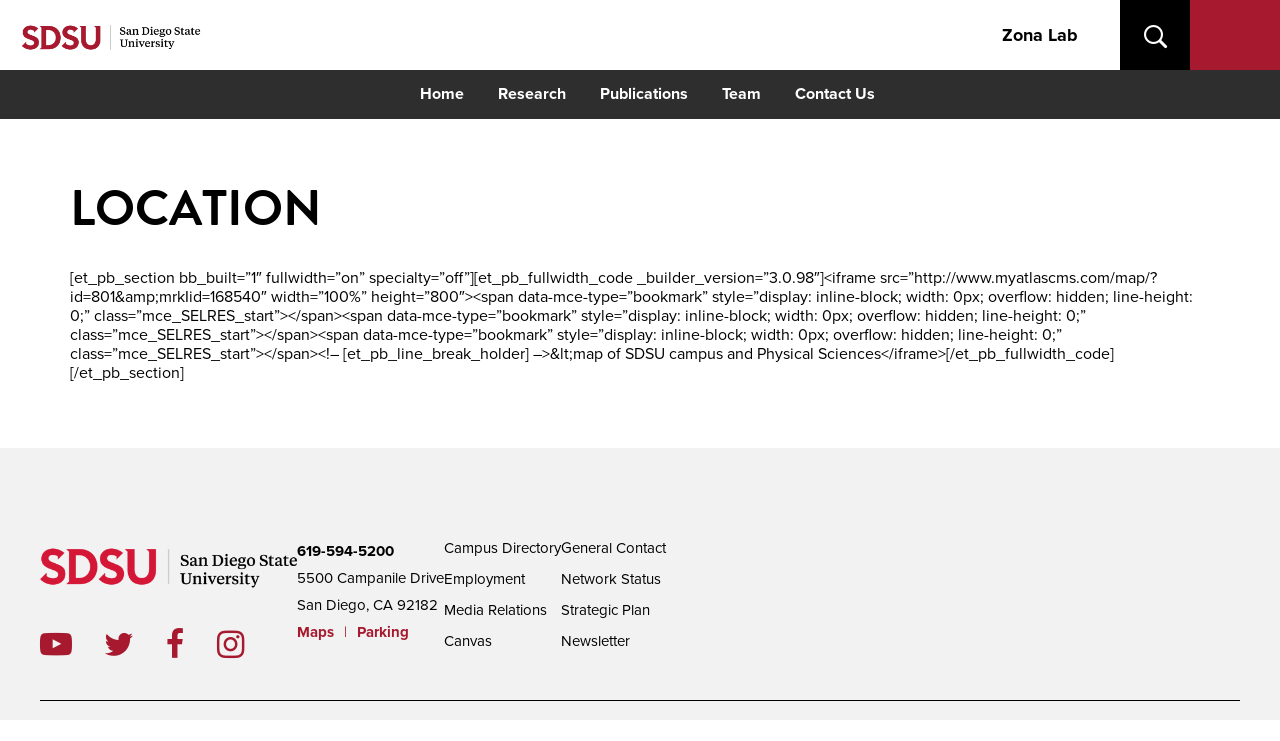

--- FILE ---
content_type: text/html; charset=UTF-8
request_url: https://zonalab.sdsu.edu/location/
body_size: 8419
content:
<!DOCTYPE html>
<html lang="en-US">
<head>
    <meta charset="UTF-8">
    <meta name="viewport" content="width=device-width, initial-scale=1.0">
    <link rel="profile" href="http://gmpg.org/xfn/11">
    <link rel="pingback" href="https://zonalab.sdsu.edu/xmlrpc.php">

<!-- Google Tag Manager -->
    <script>(function(w,d,s,l,i){w[l]=w[l]||[];w[l].push({'gtm.start':
    new Date().getTime(),event:'gtm.js'});var f=d.getElementsByTagName(s)[0],
    j=d.createElement(s),dl=l!='dataLayer'?'&l='+l:'';j.async=true;j.src=
    'https://www.googletagmanager.com/gtm.js?id='+i+dl;f.parentNode.insertBefore(j,f);
    })(window,document,'script','dataLayer','GTM-P5224TD');</script>
    <!-- End Google Tag Manager -->
    
    <title>Location &#8211; Zona Lab</title>
<meta name='robots' content='max-image-preview:large' />
<link rel='dns-prefetch' href='//fonts.googleapis.com' />
<link rel="alternate" type="application/rss+xml" title="Zona Lab &raquo; Feed" href="https://zonalab.sdsu.edu/feed/" />
<link rel="alternate" type="application/rss+xml" title="Zona Lab &raquo; Comments Feed" href="https://zonalab.sdsu.edu/comments/feed/" />
<link rel="alternate" title="oEmbed (JSON)" type="application/json+oembed" href="https://zonalab.sdsu.edu/wp-json/oembed/1.0/embed?url=https%3A%2F%2Fzonalab.sdsu.edu%2Flocation%2F" />
<link rel="alternate" title="oEmbed (XML)" type="text/xml+oembed" href="https://zonalab.sdsu.edu/wp-json/oembed/1.0/embed?url=https%3A%2F%2Fzonalab.sdsu.edu%2Flocation%2F&#038;format=xml" />
<style id='wp-img-auto-sizes-contain-inline-css' type='text/css'>
img:is([sizes=auto i],[sizes^="auto," i]){contain-intrinsic-size:3000px 1500px}
/*# sourceURL=wp-img-auto-sizes-contain-inline-css */
</style>
<style id='wp-emoji-styles-inline-css' type='text/css'>

	img.wp-smiley, img.emoji {
		display: inline !important;
		border: none !important;
		box-shadow: none !important;
		height: 1em !important;
		width: 1em !important;
		margin: 0 0.07em !important;
		vertical-align: -0.1em !important;
		background: none !important;
		padding: 0 !important;
	}
/*# sourceURL=wp-emoji-styles-inline-css */
</style>
<style id='wp-block-library-inline-css' type='text/css'>
:root{--wp-block-synced-color:#7a00df;--wp-block-synced-color--rgb:122,0,223;--wp-bound-block-color:var(--wp-block-synced-color);--wp-editor-canvas-background:#ddd;--wp-admin-theme-color:#007cba;--wp-admin-theme-color--rgb:0,124,186;--wp-admin-theme-color-darker-10:#006ba1;--wp-admin-theme-color-darker-10--rgb:0,107,160.5;--wp-admin-theme-color-darker-20:#005a87;--wp-admin-theme-color-darker-20--rgb:0,90,135;--wp-admin-border-width-focus:2px}@media (min-resolution:192dpi){:root{--wp-admin-border-width-focus:1.5px}}.wp-element-button{cursor:pointer}:root .has-very-light-gray-background-color{background-color:#eee}:root .has-very-dark-gray-background-color{background-color:#313131}:root .has-very-light-gray-color{color:#eee}:root .has-very-dark-gray-color{color:#313131}:root .has-vivid-green-cyan-to-vivid-cyan-blue-gradient-background{background:linear-gradient(135deg,#00d084,#0693e3)}:root .has-purple-crush-gradient-background{background:linear-gradient(135deg,#34e2e4,#4721fb 50%,#ab1dfe)}:root .has-hazy-dawn-gradient-background{background:linear-gradient(135deg,#faaca8,#dad0ec)}:root .has-subdued-olive-gradient-background{background:linear-gradient(135deg,#fafae1,#67a671)}:root .has-atomic-cream-gradient-background{background:linear-gradient(135deg,#fdd79a,#004a59)}:root .has-nightshade-gradient-background{background:linear-gradient(135deg,#330968,#31cdcf)}:root .has-midnight-gradient-background{background:linear-gradient(135deg,#020381,#2874fc)}:root{--wp--preset--font-size--normal:16px;--wp--preset--font-size--huge:42px}.has-regular-font-size{font-size:1em}.has-larger-font-size{font-size:2.625em}.has-normal-font-size{font-size:var(--wp--preset--font-size--normal)}.has-huge-font-size{font-size:var(--wp--preset--font-size--huge)}.has-text-align-center{text-align:center}.has-text-align-left{text-align:left}.has-text-align-right{text-align:right}.has-fit-text{white-space:nowrap!important}#end-resizable-editor-section{display:none}.aligncenter{clear:both}.items-justified-left{justify-content:flex-start}.items-justified-center{justify-content:center}.items-justified-right{justify-content:flex-end}.items-justified-space-between{justify-content:space-between}.screen-reader-text{border:0;clip-path:inset(50%);height:1px;margin:-1px;overflow:hidden;padding:0;position:absolute;width:1px;word-wrap:normal!important}.screen-reader-text:focus{background-color:#ddd;clip-path:none;color:#444;display:block;font-size:1em;height:auto;left:5px;line-height:normal;padding:15px 23px 14px;text-decoration:none;top:5px;width:auto;z-index:100000}html :where(.has-border-color){border-style:solid}html :where([style*=border-top-color]){border-top-style:solid}html :where([style*=border-right-color]){border-right-style:solid}html :where([style*=border-bottom-color]){border-bottom-style:solid}html :where([style*=border-left-color]){border-left-style:solid}html :where([style*=border-width]){border-style:solid}html :where([style*=border-top-width]){border-top-style:solid}html :where([style*=border-right-width]){border-right-style:solid}html :where([style*=border-bottom-width]){border-bottom-style:solid}html :where([style*=border-left-width]){border-left-style:solid}html :where(img[class*=wp-image-]){height:auto;max-width:100%}:where(figure){margin:0 0 1em}html :where(.is-position-sticky){--wp-admin--admin-bar--position-offset:var(--wp-admin--admin-bar--height,0px)}@media screen and (max-width:600px){html :where(.is-position-sticky){--wp-admin--admin-bar--position-offset:0px}}

/*# sourceURL=wp-block-library-inline-css */
</style><style id='global-styles-inline-css' type='text/css'>
:root{--wp--preset--aspect-ratio--square: 1;--wp--preset--aspect-ratio--4-3: 4/3;--wp--preset--aspect-ratio--3-4: 3/4;--wp--preset--aspect-ratio--3-2: 3/2;--wp--preset--aspect-ratio--2-3: 2/3;--wp--preset--aspect-ratio--16-9: 16/9;--wp--preset--aspect-ratio--9-16: 9/16;--wp--preset--color--black: #000000;--wp--preset--color--cyan-bluish-gray: #abb8c3;--wp--preset--color--white: #ffffff;--wp--preset--color--pale-pink: #f78da7;--wp--preset--color--vivid-red: #cf2e2e;--wp--preset--color--luminous-vivid-orange: #ff6900;--wp--preset--color--luminous-vivid-amber: #fcb900;--wp--preset--color--light-green-cyan: #7bdcb5;--wp--preset--color--vivid-green-cyan: #00d084;--wp--preset--color--pale-cyan-blue: #8ed1fc;--wp--preset--color--vivid-cyan-blue: #0693e3;--wp--preset--color--vivid-purple: #9b51e0;--wp--preset--gradient--vivid-cyan-blue-to-vivid-purple: linear-gradient(135deg,rgb(6,147,227) 0%,rgb(155,81,224) 100%);--wp--preset--gradient--light-green-cyan-to-vivid-green-cyan: linear-gradient(135deg,rgb(122,220,180) 0%,rgb(0,208,130) 100%);--wp--preset--gradient--luminous-vivid-amber-to-luminous-vivid-orange: linear-gradient(135deg,rgb(252,185,0) 0%,rgb(255,105,0) 100%);--wp--preset--gradient--luminous-vivid-orange-to-vivid-red: linear-gradient(135deg,rgb(255,105,0) 0%,rgb(207,46,46) 100%);--wp--preset--gradient--very-light-gray-to-cyan-bluish-gray: linear-gradient(135deg,rgb(238,238,238) 0%,rgb(169,184,195) 100%);--wp--preset--gradient--cool-to-warm-spectrum: linear-gradient(135deg,rgb(74,234,220) 0%,rgb(151,120,209) 20%,rgb(207,42,186) 40%,rgb(238,44,130) 60%,rgb(251,105,98) 80%,rgb(254,248,76) 100%);--wp--preset--gradient--blush-light-purple: linear-gradient(135deg,rgb(255,206,236) 0%,rgb(152,150,240) 100%);--wp--preset--gradient--blush-bordeaux: linear-gradient(135deg,rgb(254,205,165) 0%,rgb(254,45,45) 50%,rgb(107,0,62) 100%);--wp--preset--gradient--luminous-dusk: linear-gradient(135deg,rgb(255,203,112) 0%,rgb(199,81,192) 50%,rgb(65,88,208) 100%);--wp--preset--gradient--pale-ocean: linear-gradient(135deg,rgb(255,245,203) 0%,rgb(182,227,212) 50%,rgb(51,167,181) 100%);--wp--preset--gradient--electric-grass: linear-gradient(135deg,rgb(202,248,128) 0%,rgb(113,206,126) 100%);--wp--preset--gradient--midnight: linear-gradient(135deg,rgb(2,3,129) 0%,rgb(40,116,252) 100%);--wp--preset--font-size--small: 13px;--wp--preset--font-size--medium: 20px;--wp--preset--font-size--large: 36px;--wp--preset--font-size--x-large: 42px;--wp--preset--spacing--20: 0.44rem;--wp--preset--spacing--30: 0.67rem;--wp--preset--spacing--40: 1rem;--wp--preset--spacing--50: 1.5rem;--wp--preset--spacing--60: 2.25rem;--wp--preset--spacing--70: 3.38rem;--wp--preset--spacing--80: 5.06rem;--wp--preset--shadow--natural: 6px 6px 9px rgba(0, 0, 0, 0.2);--wp--preset--shadow--deep: 12px 12px 50px rgba(0, 0, 0, 0.4);--wp--preset--shadow--sharp: 6px 6px 0px rgba(0, 0, 0, 0.2);--wp--preset--shadow--outlined: 6px 6px 0px -3px rgb(255, 255, 255), 6px 6px rgb(0, 0, 0);--wp--preset--shadow--crisp: 6px 6px 0px rgb(0, 0, 0);}:where(.is-layout-flex){gap: 0.5em;}:where(.is-layout-grid){gap: 0.5em;}body .is-layout-flex{display: flex;}.is-layout-flex{flex-wrap: wrap;align-items: center;}.is-layout-flex > :is(*, div){margin: 0;}body .is-layout-grid{display: grid;}.is-layout-grid > :is(*, div){margin: 0;}:where(.wp-block-columns.is-layout-flex){gap: 2em;}:where(.wp-block-columns.is-layout-grid){gap: 2em;}:where(.wp-block-post-template.is-layout-flex){gap: 1.25em;}:where(.wp-block-post-template.is-layout-grid){gap: 1.25em;}.has-black-color{color: var(--wp--preset--color--black) !important;}.has-cyan-bluish-gray-color{color: var(--wp--preset--color--cyan-bluish-gray) !important;}.has-white-color{color: var(--wp--preset--color--white) !important;}.has-pale-pink-color{color: var(--wp--preset--color--pale-pink) !important;}.has-vivid-red-color{color: var(--wp--preset--color--vivid-red) !important;}.has-luminous-vivid-orange-color{color: var(--wp--preset--color--luminous-vivid-orange) !important;}.has-luminous-vivid-amber-color{color: var(--wp--preset--color--luminous-vivid-amber) !important;}.has-light-green-cyan-color{color: var(--wp--preset--color--light-green-cyan) !important;}.has-vivid-green-cyan-color{color: var(--wp--preset--color--vivid-green-cyan) !important;}.has-pale-cyan-blue-color{color: var(--wp--preset--color--pale-cyan-blue) !important;}.has-vivid-cyan-blue-color{color: var(--wp--preset--color--vivid-cyan-blue) !important;}.has-vivid-purple-color{color: var(--wp--preset--color--vivid-purple) !important;}.has-black-background-color{background-color: var(--wp--preset--color--black) !important;}.has-cyan-bluish-gray-background-color{background-color: var(--wp--preset--color--cyan-bluish-gray) !important;}.has-white-background-color{background-color: var(--wp--preset--color--white) !important;}.has-pale-pink-background-color{background-color: var(--wp--preset--color--pale-pink) !important;}.has-vivid-red-background-color{background-color: var(--wp--preset--color--vivid-red) !important;}.has-luminous-vivid-orange-background-color{background-color: var(--wp--preset--color--luminous-vivid-orange) !important;}.has-luminous-vivid-amber-background-color{background-color: var(--wp--preset--color--luminous-vivid-amber) !important;}.has-light-green-cyan-background-color{background-color: var(--wp--preset--color--light-green-cyan) !important;}.has-vivid-green-cyan-background-color{background-color: var(--wp--preset--color--vivid-green-cyan) !important;}.has-pale-cyan-blue-background-color{background-color: var(--wp--preset--color--pale-cyan-blue) !important;}.has-vivid-cyan-blue-background-color{background-color: var(--wp--preset--color--vivid-cyan-blue) !important;}.has-vivid-purple-background-color{background-color: var(--wp--preset--color--vivid-purple) !important;}.has-black-border-color{border-color: var(--wp--preset--color--black) !important;}.has-cyan-bluish-gray-border-color{border-color: var(--wp--preset--color--cyan-bluish-gray) !important;}.has-white-border-color{border-color: var(--wp--preset--color--white) !important;}.has-pale-pink-border-color{border-color: var(--wp--preset--color--pale-pink) !important;}.has-vivid-red-border-color{border-color: var(--wp--preset--color--vivid-red) !important;}.has-luminous-vivid-orange-border-color{border-color: var(--wp--preset--color--luminous-vivid-orange) !important;}.has-luminous-vivid-amber-border-color{border-color: var(--wp--preset--color--luminous-vivid-amber) !important;}.has-light-green-cyan-border-color{border-color: var(--wp--preset--color--light-green-cyan) !important;}.has-vivid-green-cyan-border-color{border-color: var(--wp--preset--color--vivid-green-cyan) !important;}.has-pale-cyan-blue-border-color{border-color: var(--wp--preset--color--pale-cyan-blue) !important;}.has-vivid-cyan-blue-border-color{border-color: var(--wp--preset--color--vivid-cyan-blue) !important;}.has-vivid-purple-border-color{border-color: var(--wp--preset--color--vivid-purple) !important;}.has-vivid-cyan-blue-to-vivid-purple-gradient-background{background: var(--wp--preset--gradient--vivid-cyan-blue-to-vivid-purple) !important;}.has-light-green-cyan-to-vivid-green-cyan-gradient-background{background: var(--wp--preset--gradient--light-green-cyan-to-vivid-green-cyan) !important;}.has-luminous-vivid-amber-to-luminous-vivid-orange-gradient-background{background: var(--wp--preset--gradient--luminous-vivid-amber-to-luminous-vivid-orange) !important;}.has-luminous-vivid-orange-to-vivid-red-gradient-background{background: var(--wp--preset--gradient--luminous-vivid-orange-to-vivid-red) !important;}.has-very-light-gray-to-cyan-bluish-gray-gradient-background{background: var(--wp--preset--gradient--very-light-gray-to-cyan-bluish-gray) !important;}.has-cool-to-warm-spectrum-gradient-background{background: var(--wp--preset--gradient--cool-to-warm-spectrum) !important;}.has-blush-light-purple-gradient-background{background: var(--wp--preset--gradient--blush-light-purple) !important;}.has-blush-bordeaux-gradient-background{background: var(--wp--preset--gradient--blush-bordeaux) !important;}.has-luminous-dusk-gradient-background{background: var(--wp--preset--gradient--luminous-dusk) !important;}.has-pale-ocean-gradient-background{background: var(--wp--preset--gradient--pale-ocean) !important;}.has-electric-grass-gradient-background{background: var(--wp--preset--gradient--electric-grass) !important;}.has-midnight-gradient-background{background: var(--wp--preset--gradient--midnight) !important;}.has-small-font-size{font-size: var(--wp--preset--font-size--small) !important;}.has-medium-font-size{font-size: var(--wp--preset--font-size--medium) !important;}.has-large-font-size{font-size: var(--wp--preset--font-size--large) !important;}.has-x-large-font-size{font-size: var(--wp--preset--font-size--x-large) !important;}
/*# sourceURL=global-styles-inline-css */
</style>

<style id='classic-theme-styles-inline-css' type='text/css'>
/*! This file is auto-generated */
.wp-block-button__link{color:#fff;background-color:#32373c;border-radius:9999px;box-shadow:none;text-decoration:none;padding:calc(.667em + 2px) calc(1.333em + 2px);font-size:1.125em}.wp-block-file__button{background:#32373c;color:#fff;text-decoration:none}
/*# sourceURL=/wp-includes/css/classic-themes.min.css */
</style>
<link rel='stylesheet' id='chld_thm_cfg_parent-css' href='https://zonalab.sdsu.edu/wp-content/themes/insight/style.css?ver=6.9' type='text/css' media='all' />
<link rel='stylesheet' id='zoom-theme-utils-css-css' href='https://zonalab.sdsu.edu/wp-content/themes/insight/functions/wpzoom/assets/css/theme-utils.css?ver=6.9' type='text/css' media='all' />
<link rel='stylesheet' id='insight-google-fonts-css' href='https://fonts.googleapis.com/css?family=Roboto%3Aregular%2C700%2C700i%2Citalic%7CRoboto+Condensed&#038;display=swap&#038;ver=6.9' type='text/css' media='all' />
<link rel='stylesheet' id='insight-style-css' href='https://zonalab.sdsu.edu/wp-content/themes/insight-child-sciences2022/style.css?ver=2.7' type='text/css' media='all' />
<link rel='stylesheet' id='media-queries-css' href='https://zonalab.sdsu.edu/wp-content/themes/insight/css/media-queries.css?ver=2.7' type='text/css' media='all' />
<link rel='stylesheet' id='dashicons-css' href='https://zonalab.sdsu.edu/wp-includes/css/dashicons.min.css?ver=6.9' type='text/css' media='all' />
<link rel='stylesheet' id='wpzoom-theme-css' href='https://zonalab.sdsu.edu/wp-content/themes/insight/styles/default.css?ver=6.9' type='text/css' media='all' />
<link rel='stylesheet' id='wpzoom-custom-css' href='https://zonalab.sdsu.edu/wp-content/themes/insight/custom.css?ver=2.7' type='text/css' media='all' />
<script type="text/javascript" src="https://zonalab.sdsu.edu/wp-includes/js/jquery/jquery.min.js?ver=3.7.1" id="jquery-core-js"></script>
<script type="text/javascript" src="https://zonalab.sdsu.edu/wp-includes/js/jquery/jquery-migrate.min.js?ver=3.4.1" id="jquery-migrate-js"></script>
<script type="text/javascript" src="https://zonalab.sdsu.edu/wp-content/themes/insight/js/init.js?ver=6.9" id="wpzoom-init-js"></script>
<link rel="https://api.w.org/" href="https://zonalab.sdsu.edu/wp-json/" /><link rel="alternate" title="JSON" type="application/json" href="https://zonalab.sdsu.edu/wp-json/wp/v2/pages/79" /><link rel="EditURI" type="application/rsd+xml" title="RSD" href="https://zonalab.sdsu.edu/xmlrpc.php?rsd" />
<meta name="generator" content="WordPress 6.9" />
<link rel="canonical" href="https://zonalab.sdsu.edu/location/" />
<link rel='shortlink' href='https://zonalab.sdsu.edu/?p=79' />
<!-- WPZOOM Theme / Framework -->
<meta name="generator" content="Sciences 2023 2.7" />
<meta name="generator" content="WPZOOM Framework 2.0.9" />
<link rel="icon" href="https://zonalab.sdsu.edu/wp-content/uploads/2018/01/cropped-atqasuk-32x32.png" sizes="32x32" />
<link rel="icon" href="https://zonalab.sdsu.edu/wp-content/uploads/2018/01/cropped-atqasuk-192x192.png" sizes="192x192" />
<link rel="apple-touch-icon" href="https://zonalab.sdsu.edu/wp-content/uploads/2018/01/cropped-atqasuk-180x180.png" />
<meta name="msapplication-TileImage" content="https://zonalab.sdsu.edu/wp-content/uploads/2018/01/cropped-atqasuk-270x270.png" />
</head>
<body class="wp-singular page-template-default page page-id-79 wp-theme-insight wp-child-theme-insight-child-sciences2022">


<div class="page-wrap">

    <header class="site-header">
    <div class="navbar-container">
      <div class="navbar-brands">
        <div class="navbar-brand1">
        <a href="https://www.sdsu.edu" class="custom-logo-link1" rel="home" itemprop="url"><img src="https://ackerman.sdsu.edu/_resources_insight_child/img/sdsu-300.png" alt="SDSU"></a>
        </div><!-- .navbar-brand -->

      <div class="navbar-pipe">
        </div><!-- .navbar-pipe-->

      <div class="navbar-brand2">
      <a href="https://www.sdsu.edu" class="custom-logo-link2" rel="home" itemprop="url"><img src="https://ackerman.sdsu.edu/_resources_insight_child/img/sdstate-300.png" alt="San Diego State University"></a>
      </div><!-- .navbar-brand -->
    </div>
</div>
    <div class="main-title">
         <a href="https://zonalab.sdsu.edu" class="custom-logo-link" rel="home" itemprop="url"><h2 class="header-h2">Zona Lab</h2></a>
        </div><!-- .main-title -->

            <nav class="main-navbar" role="navigation">


                    
                       <a class="navbar-toggle" href="#menu-main-slide">
                           <span class="icon-bar"></span>
                          <span class="icon-bar"></span>
                           <span class="icon-bar"></span>
                       </a>


                       <div id="menu-main-slide" class="menu-menu-container"><ul id="menu-menu" class="menu"><li id="menu-item-25" class="menu-item menu-item-type-custom menu-item-object-custom menu-item-home menu-item-25"><a href="https://zonalab.sdsu.edu/">Home</a></li>
<li id="menu-item-578" class="menu-item menu-item-type-post_type menu-item-object-page menu-item-578"><a href="https://zonalab.sdsu.edu/research/">Research</a></li>
<li id="menu-item-505" class="menu-item menu-item-type-custom menu-item-object-custom menu-item-505"><a target="_blank" href="https://scholar.google.com/citations?hl=en&#038;user=Qw1L18EAAAAJ&#038;view_op=list_works&#038;sortby=pubdate">Publications</a></li>
<li id="menu-item-541" class="menu-item menu-item-type-post_type menu-item-object-page menu-item-541"><a href="https://zonalab.sdsu.edu/zona-lab-team/">Team</a></li>
<li id="menu-item-568" class="menu-item menu-item-type-post_type menu-item-object-page menu-item-568"><a href="https://zonalab.sdsu.edu/contact-us/">Contact Us</a></li>
</ul></div>
            </nav><!-- .navbar -->


      <div id="sb-search" class="sb-search">
        <form method="get" id="searchform" action="https://zonalab.sdsu.edu/">
	<input type="search" class="sb-search-input" placeholder="Enter your keywords..."  name="s" id="s" />
    <input type="submit" id="searchsubmit" class="sb-search-submit" value="Search" />
    <span class="sb-icon-search"></span>
</form>
      </div><!-- #sb-search -->

        <div class="redbox"></div>

     </header><!-- .site-header -->
                <div id="navbar-main">


                    <div class="menu-menu-container"><ul id="menu-menu-1" class="nav navbar-nav dropdown sf-menu"><li class="menu-item menu-item-type-custom menu-item-object-custom menu-item-home menu-item-25"><a href="https://zonalab.sdsu.edu/">Home</a></li>
<li class="menu-item menu-item-type-post_type menu-item-object-page menu-item-578"><a href="https://zonalab.sdsu.edu/research/">Research</a></li>
<li class="menu-item menu-item-type-custom menu-item-object-custom menu-item-505"><a target="_blank" href="https://scholar.google.com/citations?hl=en&#038;user=Qw1L18EAAAAJ&#038;view_op=list_works&#038;sortby=pubdate">Publications</a></li>
<li class="menu-item menu-item-type-post_type menu-item-object-page menu-item-541"><a href="https://zonalab.sdsu.edu/zona-lab-team/">Team</a></li>
<li class="menu-item menu-item-type-post_type menu-item-object-page menu-item-568"><a href="https://zonalab.sdsu.edu/contact-us/">Contact Us</a></li>
</ul></div>
                </div><!-- #navbar-main -->


    
    <header class="entry-header">

        
            <div class="entry-info">

                <div class="inner-wrap">

                    <h1 class="entry-title">Location</h1>
                </div>

            </div>

        
    </header><!-- .entry-header -->


    <main id="main" class="site-main" role="main">

        <div class="content-area">

            
                
<article id="post-79" class="post-79 page type-page status-publish hentry">
    <div class="entry-content">
        [et_pb_section bb_built=&#8221;1&#8243; fullwidth=&#8221;on&#8221; specialty=&#8221;off&#8221;][et_pb_fullwidth_code _builder_version=&#8221;3.0.98&#8243;]&lt;iframe src=&#8221;http://www.myatlascms.com/map/?id=801&amp;amp;mrkIid=168540&#8243; width=&#8221;100%&#8221; height=&#8221;800&#8243;&gt;&lt;span data-mce-type=&#8221;bookmark&#8221; style=&#8221;display: inline-block; width: 0px; overflow: hidden; line-height: 0;&#8221; class=&#8221;mce_SELRES_start&#8221;&gt;&lt;/span&gt;&lt;span data-mce-type=&#8221;bookmark&#8221; style=&#8221;display: inline-block; width: 0px; overflow: hidden; line-height: 0;&#8221; class=&#8221;mce_SELRES_start&#8221;&gt;&lt;/span&gt;&lt;span data-mce-type=&#8221;bookmark&#8221; style=&#8221;display: inline-block; width: 0px; overflow: hidden; line-height: 0;&#8221; class=&#8221;mce_SELRES_start&#8221;&gt;&lt;/span&gt;&lt;!&#8211; [et_pb_line_break_holder] &#8211;&gt;&amp;lt;map of SDSU campus and Physical Sciences&lt;/iframe&gt;[/et_pb_fullwidth_code][/et_pb_section]
            </div><!-- .entry-content -->

</article><!-- #post-## -->
                
            
        </div>

        
<div id="sidebar" class="site-sidebar">

    
</div>

    </main><!-- #main -->


    <footer class="site-footer" role="contentinfo">
                <div class="footer-section">
            <div class="footer-inner1">
                <div class="footer1">
	                <div class="logo">
		            <a href="https://www.sdsu.edu"><img src="https://ackerman.sdsu.edu/_resources/img/logo.png" alt="San Diego State University"></a>
	                </div>

	                 <ul class="social">
		                 <li><a href="https://www.youtube.com/user/SDSUVideo">youtube</a></li>
		                <li class="twitter"><a href="https://twitter.com/sdsu">twitter</a></li>
		                <li class="facebook"><a href="https://www.facebook.com/SanDiegoState">facebook</a></li>
		                <li class="instagram"><a href="https://instagram.com/sandiegostateuniversity">instagram</a></li>
	                    </ul>
                 </div>
                 <div class="footer2">
	                 <a class="blackLink" href="tel:6195945200"><b>619-594-5200</b></a>
                        <br>
	                    5500 Campanile Drive
                        <br>
	                    San Diego, CA 92182
                        <br>
	                    <a  href="https://map.concept3d.com/?id=801">Maps</a> <span class="pipe">|</span> <a href="https://bfa.sdsu.edu/campus/parkingtrans/permits">Parking</a> 
                </div>
                <div class="footer3-footer4">
                    <div class="footer3">
	                    <ul class="footer-ul">
		                <li> <a class="blackLink"  href="https://directory.sdsu.edu">Campus Directory</a> </li>
		                 <li> <a class="blackLink" href="https://bfa.sdsu.edu/hr/jobs">Employment</a> </li>
		                <li> <a class="blackLink"  href="https://brand.sdsu.edu/stratcomm/media-relations">Media Relations</a> </li>
		                <li> <a class="blackLink" href="https://canvas.sdsu.edu/">Canvas</a> </li>
	                    </ul>
                    </div>

                <div class="footer4">
	                <ul class="footer-ul">
		            <li> <a  class="blackLink" href="https://www.sdsu.edu/contact">General Contact</a> </li>
		            <li> <a class="blackLink"  href="https://status.sdsu.edu/">Network Status</a> </li>
		            <li> <a class="blackLink"  href="https://www.sdsu.edu/strategic-plan">Strategic Plan</a> </li>
		            <li> <a class="blackLink"  href="https://www.sdsu.edu/newscenter-newsletter-signup">Newsletter</a> </li>
	                </ul>
                 </div>
                </div>
        
     </div>

        
        <div class="footer-inner2">

<div class="footer_line"></div>

<div class="footer_info">
      <ul class="doc">
         <li><a href="https://accessibility.sdsu.edu">Accessibility</a></li>
         <li><a href="https://www.sdsu.edu/document-readers">Document Readers</a></li>
         <li><a href="https://www.sdsu.edu/digital-privacy">Digital Privacy Statement</a></li>
         <li><a href="https://police.sdsu.edu/public-information/safety-and-security-reports">Campus Safety Reports</a></li>
         <li><a href="https://www.sdsu.edu/institutional-disclosures">Institutional Disclosures</a></li>
         <li><a href="https://www.sdsu.edu/affirming-equal-opportunity">Affirming Equal Opportunity</a></li>
         <li><a href="https://www.sdsu.edu/feedback">Feedback</a></li>
      </ul>
</div>

           
         <div>
             <span class="copyright">&copy; 2026 San Diego State University &nbsp;|&nbsp; All Rights Reserved</span>
        </div>
       
        </div><!-- .site-info -->
        
</footer>

</div>
<script type="speculationrules">
{"prefetch":[{"source":"document","where":{"and":[{"href_matches":"/*"},{"not":{"href_matches":["/wp-*.php","/wp-admin/*","/wp-content/uploads/*","/wp-content/*","/wp-content/plugins/*","/wp-content/themes/insight-child-sciences2022/*","/wp-content/themes/insight/*","/*\\?(.+)"]}},{"not":{"selector_matches":"a[rel~=\"nofollow\"]"}},{"not":{"selector_matches":".no-prefetch, .no-prefetch a"}}]},"eagerness":"conservative"}]}
</script>
<script type="text/javascript">

  var _gaq = _gaq || [];
  _gaq.push(['_setAccount', 'UA-44433106-1']);
  _gaq.push(['_trackPageview']);

  (function() {
    var ga = document.createElement('script'); ga.type = 'text/javascript'; ga.async = true;
    ga.src = ('https:' == document.location.protocol ? 'https://ssl' : 'http://www') + '.google-analytics.com/ga.js';
    var s = document.getElementsByTagName('script')[0]; s.parentNode.insertBefore(ga, s);
  })();

</script><script type="text/javascript" src="https://zonalab.sdsu.edu/wp-includes/js/comment-reply.min.js?ver=6.9" id="comment-reply-js" async="async" data-wp-strategy="async" fetchpriority="low"></script>
<script type="text/javascript" src="https://zonalab.sdsu.edu/wp-content/themes/insight/js/jquery.mmenu.min.all.js?ver=2.7" id="mmenu-js"></script>
<script type="text/javascript" src="https://zonalab.sdsu.edu/wp-content/themes/insight/js/flickity.pkgd.min.js?ver=2.7" id="flickity-js"></script>
<script type="text/javascript" src="https://zonalab.sdsu.edu/wp-content/themes/insight/js/jquery.fitvids.js?ver=2.7" id="fitvids-js"></script>
<script type="text/javascript" src="https://zonalab.sdsu.edu/wp-content/themes/insight/js/superfish.min.js?ver=2.7" id="superfish-js"></script>
<script type="text/javascript" src="https://zonalab.sdsu.edu/wp-content/themes/insight/js/search_button.js?ver=2.7" id="search_button-js"></script>
<script type="text/javascript" id="insight-script-js-extra">
/* <![CDATA[ */
var zoomOptions = {"slideshow_auto":"","slideshow_speed":"3000"};
//# sourceURL=insight-script-js-extra
/* ]]> */
</script>
<script type="text/javascript" src="https://zonalab.sdsu.edu/wp-content/themes/insight/js/functions.js?ver=2.7" id="insight-script-js"></script>
<script type="text/javascript" id="wdt-custom-avada-js-js-extra">
/* <![CDATA[ */
var wdt_ajax_object = {"ajaxurl":"https://zonalab.sdsu.edu/wp-admin/admin-ajax.php"};
//# sourceURL=wdt-custom-avada-js-js-extra
/* ]]> */
</script>
<script type="text/javascript" src="https://zonalab.sdsu.edu/wp-content/plugins/wpdatatables/integrations/starter/page-builders/avada/assets/js/wdt-custom-avada-js.js?ver=7.3.3" id="wdt-custom-avada-js-js"></script>
<script id="wp-emoji-settings" type="application/json">
{"baseUrl":"https://s.w.org/images/core/emoji/17.0.2/72x72/","ext":".png","svgUrl":"https://s.w.org/images/core/emoji/17.0.2/svg/","svgExt":".svg","source":{"concatemoji":"https://zonalab.sdsu.edu/wp-includes/js/wp-emoji-release.min.js?ver=6.9"}}
</script>
<script type="module">
/* <![CDATA[ */
/*! This file is auto-generated */
const a=JSON.parse(document.getElementById("wp-emoji-settings").textContent),o=(window._wpemojiSettings=a,"wpEmojiSettingsSupports"),s=["flag","emoji"];function i(e){try{var t={supportTests:e,timestamp:(new Date).valueOf()};sessionStorage.setItem(o,JSON.stringify(t))}catch(e){}}function c(e,t,n){e.clearRect(0,0,e.canvas.width,e.canvas.height),e.fillText(t,0,0);t=new Uint32Array(e.getImageData(0,0,e.canvas.width,e.canvas.height).data);e.clearRect(0,0,e.canvas.width,e.canvas.height),e.fillText(n,0,0);const a=new Uint32Array(e.getImageData(0,0,e.canvas.width,e.canvas.height).data);return t.every((e,t)=>e===a[t])}function p(e,t){e.clearRect(0,0,e.canvas.width,e.canvas.height),e.fillText(t,0,0);var n=e.getImageData(16,16,1,1);for(let e=0;e<n.data.length;e++)if(0!==n.data[e])return!1;return!0}function u(e,t,n,a){switch(t){case"flag":return n(e,"\ud83c\udff3\ufe0f\u200d\u26a7\ufe0f","\ud83c\udff3\ufe0f\u200b\u26a7\ufe0f")?!1:!n(e,"\ud83c\udde8\ud83c\uddf6","\ud83c\udde8\u200b\ud83c\uddf6")&&!n(e,"\ud83c\udff4\udb40\udc67\udb40\udc62\udb40\udc65\udb40\udc6e\udb40\udc67\udb40\udc7f","\ud83c\udff4\u200b\udb40\udc67\u200b\udb40\udc62\u200b\udb40\udc65\u200b\udb40\udc6e\u200b\udb40\udc67\u200b\udb40\udc7f");case"emoji":return!a(e,"\ud83e\u1fac8")}return!1}function f(e,t,n,a){let r;const o=(r="undefined"!=typeof WorkerGlobalScope&&self instanceof WorkerGlobalScope?new OffscreenCanvas(300,150):document.createElement("canvas")).getContext("2d",{willReadFrequently:!0}),s=(o.textBaseline="top",o.font="600 32px Arial",{});return e.forEach(e=>{s[e]=t(o,e,n,a)}),s}function r(e){var t=document.createElement("script");t.src=e,t.defer=!0,document.head.appendChild(t)}a.supports={everything:!0,everythingExceptFlag:!0},new Promise(t=>{let n=function(){try{var e=JSON.parse(sessionStorage.getItem(o));if("object"==typeof e&&"number"==typeof e.timestamp&&(new Date).valueOf()<e.timestamp+604800&&"object"==typeof e.supportTests)return e.supportTests}catch(e){}return null}();if(!n){if("undefined"!=typeof Worker&&"undefined"!=typeof OffscreenCanvas&&"undefined"!=typeof URL&&URL.createObjectURL&&"undefined"!=typeof Blob)try{var e="postMessage("+f.toString()+"("+[JSON.stringify(s),u.toString(),c.toString(),p.toString()].join(",")+"));",a=new Blob([e],{type:"text/javascript"});const r=new Worker(URL.createObjectURL(a),{name:"wpTestEmojiSupports"});return void(r.onmessage=e=>{i(n=e.data),r.terminate(),t(n)})}catch(e){}i(n=f(s,u,c,p))}t(n)}).then(e=>{for(const n in e)a.supports[n]=e[n],a.supports.everything=a.supports.everything&&a.supports[n],"flag"!==n&&(a.supports.everythingExceptFlag=a.supports.everythingExceptFlag&&a.supports[n]);var t;a.supports.everythingExceptFlag=a.supports.everythingExceptFlag&&!a.supports.flag,a.supports.everything||((t=a.source||{}).concatemoji?r(t.concatemoji):t.wpemoji&&t.twemoji&&(r(t.twemoji),r(t.wpemoji)))});
//# sourceURL=https://zonalab.sdsu.edu/wp-includes/js/wp-emoji-loader.min.js
/* ]]> */
</script>

</body>
</html>


--- FILE ---
content_type: text/css
request_url: https://zonalab.sdsu.edu/wp-content/themes/insight/style.css?ver=6.9
body_size: 12620
content:
/*********************************************************************************************

Theme Name: Insight
Theme URI: https://www.wpzoom.com/themes/insight
Version: 1.3.16
Private: true
Author: WPZOOM
Author URI: http://www.wpzoom.com
Description: Insight is a minimal magazine theme with a full-width slideshow and multiple color styles.
Tags:  two-columns, right-sidebar, responsive-layout, custom-colors, custom-menu, featured-images, theme-options, translation-ready
License: GNU General Public License v2.0
License URI: http://www.gnu.org/licenses/gpl-2.0.html
Text Domain: wpzoom
Domain Path: /languages/
Requires PHP: 7.4
Tested up to: 6.5

The PHP code portions of this WPZOOM theme are subject to the GNU General Public
License, version 2. All images, cascading style sheets, and JavaScript elements are
released under the WPZOOM Proprietary Use License below.

**********************************************************************************************

WARNING! DO NOT EDIT THIS FILE!

To make it easy to update your theme, you should not edit the styles in this file. Instead
add your styles in Customizer > Additional CSS.

**********************************************************************************************

1.  Toolbox CSS
2.  Global Styles
3.  Navigation
4.  Featured Slider
5.  Layout
6.  Archive posts
7.  Single posts
8.  Comments
9.  Sidebar & Widgets
10. Footer


/*********************************************************************************************

1. Toolbox CSS

*********************************************************************************************/

/*! normalize.css v3.0.1 | MIT License | git.io/normalize */
html { font-family: sans-serif; -ms-text-size-adjust: 100%; -webkit-text-size-adjust: 100%; }
body { margin: 0 }
article, aside, details, figcaption, figure, footer, header, hgroup, main, nav, section, summary { display: block }
audio, canvas, progress, video { display: inline-block; vertical-align: baseline; }
audio:not([controls]) { display: none; height: 0; }
[hidden], template { display: none }
a { background: transparent }
a:active, a:hover { outline: 0 }
abbr[title] { border-bottom: 1px dotted }
b, strong { font-weight: bold }
dfn { font-style: italic }
h1 { font-size: 2em; margin: 0.67em 0; }

small { font-size: 80% }
sub, sup { font-size: 75%; line-height: 0; position: relative; vertical-align: baseline; }
sup { top: -0.5em }
sub { bottom: -0.25em }
img { border: 0 }
svg:not(:root) { overflow: hidden }
figure { margin: 1em 40px }
hr { -moz-box-sizing: content-box; box-sizing: content-box; height: 0; }
pre { overflow: auto }
code, kbd, pre, samp { font-family: monospace, monospace; font-size: 1em; }
button, input, optgroup, select, textarea { color: inherit; font: inherit; margin: 0; }
button { overflow: visible }
button, select { text-transform: none }
button, html input[type="button"], input[type="reset"], input[type="submit"] { -webkit-appearance: button; cursor: pointer; }
button[disabled], html input[disabled] { cursor: default }
button::-moz-focus-inner, input::-moz-focus-inner { border: 0; padding: 0; }
input { line-height: normal }
input[type="checkbox"], input[type="radio"] { box-sizing: border-box; padding: 0; }
input[type="number"]::-webkit-inner-spin-button, input[type="number"]::-webkit-outer-spin-button { height: auto }
input[type="search"] { -webkit-appearance: textfield; -moz-box-sizing: content-box; -webkit-box-sizing: content-box; box-sizing: content-box; }
input[type="search"]::-webkit-search-cancel-button, input[type="search"]::-webkit-search-decoration { -webkit-appearance: none }
fieldset { border: 1px solid #c0c0c0; margin: 0 2px; padding: 0.35em 0.625em 0.75em; }
legend { border: 0; padding: 0; }
textarea { overflow: auto }
optgroup { font-weight: bold }
table { border-collapse: collapse; border-spacing: 0; }
td, th { padding: 0 }
* { -webkit-box-sizing: border-box; -moz-box-sizing: border-box; box-sizing: border-box; }
*:before, *:after { -webkit-box-sizing: border-box; -moz-box-sizing: border-box; box-sizing: border-box; }
input, button, select, textarea { font-family: inherit; font-size: inherit; line-height: inherit; }
figure { margin: 0 }
img { vertical-align: middle }
hr { border: 0; border-top: 1px solid #ccc; }
.sr-only, .screen-reader-text { position: absolute; width: 1px; height: 1px; margin: -1px; padding: 0; overflow: hidden; clip: rect(0, 0, 0, 0); border: 0; }
p { margin: 0 0 10px }
small { font-size: 85% }
mark { padding: 0.2em }
ul, ol { list-style-position: inside; margin: 0; padding: 0; }
ul ul, ol ol, ul ol, ol ul { margin: 0 }
dl { margin-top: 0; margin-bottom: 20px; }
dt, dd { line-height: 1.42857 }
dt { font-weight: bold }
dd { margin-left: 0 }
blockquote:before, blockquote:after { content: "" }
address { margin-bottom: 20px; font-style: normal; line-height: 1.42857; }
code { padding: 2px 4px; font-size: 90%; color: #c7254e; background-color: #f9f2f4; border-radius: 4px; }
kbd { padding: 2px 4px; font-size: 90%; color: #fff; background-color: #333; border-radius: 2px; box-shadow: inset 0 -1px 0 rgba(0, 0, 0, 0.25); }
pre { display: block; padding: 9.5px; margin: 0 0 10px; font-size: 13px; line-height: 1.42857; word-break: break-all; word-wrap: break-word; color: #333; background-color: #f5f5f5; border: 1px solid #ccc; border-radius: 4px; }
pre code { padding: 0; font-size: inherit; color: inherit; white-space: pre-wrap; background-color: transparent; border-radius: 0; }
.sticky, .bypostauthor { }
.clearfix:before, .clearfix:after { content: " "; display: table; }
.clearfix:after { clear: both }
.clickable { cursor: pointer }

/* Smart clearfix */
.clear, .cleaner { clear: both; height: 0; overflow: hidden; }
.clearfix:before, .clearfix:after { content: ""; display: table; }
.clearfix:after { clear: both; }
.clearfix { zoom: 1; }


/* Headings */
h1, h2, h3, h4, h5, h6 { font-weight: 300; line-height: 1.1; color: #222; margin: 0; }
h1 small, h2 small, h3 small, h4 small, h5 small, h6 small { font-weight: normal; line-height: 1; }
h1 small, h2 small, h3 small { font-size: 65% }
h4 small, h5 small, h6 small { font-size: 75% }
h1 { font-size: 36px }
h2 { font-size: 30px }
h3 { font-size: 24px }
h4 { font-size: 18px }
h5 { font-size: 14px }
h6 { font-size: 12px }


.floatleft { float: left; }
.floatright { float: right; }
.sticky, .bypostauthor {}

.aligncenter { display: block; clear:both; margin-left: auto; margin-right: auto; }
.alignleft { float: left; margin-right:15px; }
.alignright { float: right; margin-left:15px; }


label {
    display: block;
    margin-bottom: 10px;
    font-weight: 500;
}

input, textarea {
    padding: 8px 12px;
    font-family: 'Roboto', sans-serif;
    font-size: 15px;
    font-weight: 300;
    background: white;
    border: 1px solid #e2e2e2;
    width: auto;
    color: #444;
     -webkit-transition: 0.2s ease all;
    -o-transition: 0.2s ease all;
    transition: 0.2s ease all;
}

input[type=text],
textarea {
    -webkit-appearance: none;
}

input:focus,
textarea:focus {
    border-color: #ccc;
    outline: 0;
}

div.wpforms-container-full .wpforms-form input[type=submit],
div.wpforms-container-full .wpforms-form button[type=submit],
div.wpforms-container-full .wpforms-form .wpforms-page-button,
button,
input[type=button],
input[type=reset],
input[type=submit] {
    font-family: 'Roboto', sans-serif;
    font-size: 16px;
    font-weight: 500;
    padding: 8px 12px;
    background-color: #ea6c35;
    border: none;
    color: white;
    transition: 0.2s ease all;
}

div.wpforms-container-full .wpforms-form input[type=submit]:hover,
div.wpforms-container-full .wpforms-form button[type=submit]:hover,
div.wpforms-container-full .wpforms-form .wpforms-page-button:hover,
button:hover,
input[type=button]:hover,
input[type=reset]:hover,
input[type=submit]:hover {
    cursor: pointer;
    background: #222;
}


/* Navigation */
div.navigation { position: relative; text-align: center; font-weight: normal; font-size: 16px; margin: 0 0 30px; }
div.navigation a { padding: 6px 12px; margin:0 4px; display: inline-block; -webkit-transition: all .25s ease-in-out; -moz-transition: all .25s ease-in-out; -o-transition: all .25s ease-in-out; transition: all .25s ease-in-out;  color: #666; border-radius: 3px;  }
div.navigation a:hover { background-color: #f2f2f2; }
div.navigation span.current { padding: 6px 12px; margin:0 4px; font-weight: 500; border-radius: 3px;  background: #ccc; display: inline-block; color: #fff;  }
div.navigation span.pages { margin-right: 15px; display: none; }
div.navigation span.dots { color: #999; line-height: 100%; margin: 0 5px;}
div.navigation .alignleft, div.navigation .alignright { margin: 0 }
div.navigation .prev, div.navigation .next { position: absolute; padding: 8px 20px; border: 1px solid #e6e6e6; color: #666; border-radius: 3px; }
div.navigation .prev { left: 0 }
div.navigation .next { right: 0 }

@font-face {
    font-family: 'insight';
    src:  url('fonts/insight.eot');
    src:  url('fonts/insight.eot') format('embedded-opentype'),
        url('fonts/insight.ttf') format('truetype'),
        url('fonts/insight.woff') format('woff'),
        url('fonts/insight.svg') format('svg');
    font-weight: normal;
    font-style: normal;
    font-display: block;
}


/*********************************************************************************************

2. Global Styles

*********************************************************************************************/

html {
    font-size: 10px;
    -webkit-tap-highlight-color: rgba(0, 0, 0, 0);
}

body {
    margin: 0;
    padding: 0;
    font-family: 'Roboto', sans-serif;
    font-size: 16px;
    font-weight: normal;
    line-height: 1.5;
    color: #444;
    background-color: #fff;
    -webkit-font-smoothing: antialiased;
    -moz-osx-font-smoothing: grayscale;
}

body.noscroll {
    position: fixed;
    overflow: hidden;
    width: 100%;
}

a {
    color: #222;
    text-decoration: none;
    -webkit-transition: 0.2s ease all;
    -o-transition: 0.2s ease all;
    transition: 0.2s ease all;
}

a:hover, a:focus {
    color: #ea6c35;
    text-decoration: none;
}


/* Logo Styles */

.navbar-brand {
    margin: 8px 0;
    text-align: left;
    order: 1;
    flex: 1;
}

.navbar-brand img {
    max-width: 100%;
    height: auto;
}

.navbar-brand h1 {
    margin: 0;
    font-weight: bold;
    letter-spacing: 1px;
    line-height: 100%;
}

.navbar-brand a {
    font-size: 26px;
    text-transform: uppercase;
}

.navbar-brand a:hover {
    text-decoration: none;
    opacity: 0.8;
}


.inner-wrap {
    max-width: 1200px;
    margin: 0 auto;
    padding: 0 30px;
}

/*********************************************************************************************

3. Navigation

*********************************************************************************************/

.site-header,
.home.paged .site-header,
.single-product .site-header {
    padding: 10px 2%;
    border-bottom: 1px solid #eee;
    position: relative;
    margin: 0 0 40px;
    text-align: center;

    display: flex;
    flex-direction: row;
    flex-wrap: wrap;
    justify-content: space-between;
    align-items: center;
    align-content: space-between;
}


.home .site-header,
.site-header.page-with-cover {
    border: none;
    margin: 0;
}

.single-product .site-header.page-with-cover {
    padding: 10px 2%;
    border-bottom: 1px solid #eee;
    position: relative;
    margin: 0 0 40px;
    text-align: center;
}

.main-navbar {
    position: relative;
    order: 2;
    flex: 4;
    text-align: center;
}

.navbar {
    position: relative;
    z-index: 200;
    color: #333;
}

.navbar-header #menu-main-slide {
    display: none;
}

.navbar:before,
.navbar:after {
    content: " ";
    display: table;
}

.navbar:after {
    clear: both
}

.navbar a {
    color: #222
}

.navbar-nav a:hover {
    text-decoration: none;
    color: #ea6c35;
}

.sf-menu, .sf-menu * { margin: 0; padding: 0; list-style: none; }
.sf-menu li { position: relative }
.sf-menu ul { position: absolute; display: none; top: 100%; left: 0; z-index: 99; }
.sf-menu > li { display: inline-block; vertical-align: middle; }
.sf-menu li:hover > ul, .sf-menu li.sfHover > ul { display: block }
.sf-menu a { display: block; position: relative; }
.sf-menu ul ul { top: 0; left: 100%; }
.sf-arrows .sf-with-ul:after { content: "\f347"; display: inline-block; -webkit-font-smoothing: antialiased; font: normal 12px/16px 'dashicons'; vertical-align: top; margin: 5px 0px 0 4px; }
.sf-arrows ul .sf-with-ul:after { content: "\f345"; display: inline-block; -webkit-font-smoothing: antialiased; font: normal 12px/22px 'dashicons'; float: right; vertical-align: top; margin: 2px 0 0 4px; }
.sf-arrows ul li > .sf-with-ul:focus:after, .sf-arrows ul li:hover > .sf-with-ul:after, .sf-arrows ul .sfHover > .sf-with-ul:after { border-left-color: white }

.navbar-nav {
    position: relative;
    z-index: 100;
    font-family: "Roboto Condensed", sans-serif;
}

.navbar-nav > li {
    margin: 0 15px;
    padding: 5px 0;
}

.navbar-nav > li:last-child {
    margin-right: 0
}

.navbar-nav > li > ul:before {
    content: '';
    position: absolute;
    bottom: 100%;
    left: 50%;
    margin-left: -8px;
    width: 0;
    height: 0;
    border-bottom: 8px solid #222;
    border-right: 8px solid transparent;
    border-left: 8px solid transparent;
}

.navbar-nav a {
    padding: 0;
    -webkit-transition: 0.2s ease all;
    -o-transition: 0.2s ease all;
    transition: 0.2s ease all;
    text-transform: uppercase;
    font-weight: 600;
    font-size: 18px;
}

.navbar-nav a:hover {
    text-decoration: none;
}

.navbar-nav ul {
    font-size: 14px;
    left: 50%;
    width: 220px;
    margin-top: 0;
    padding: 10px 0;
    background: #222;
    -webkit-transform: translate(-50%, 0);
    -ms-transform: translate(-50%, 0);
    -o-transform: translate(-50%, 0);
    transform: translate(-50%, 0);
    border-radius: 3px;
}

.navbar-nav ul a {
    padding: 7px 15px;
    color: #fff;
    text-transform: none;
    font-weight: 500;
}


.navbar-nav ul .current-menu-item a,
.navbar-nav ul .current_page_item a,
.navbar-nav ul .current-menu-parent a,
.navbar-nav ul .current_page_parent a {
     color: #fff;
}

.navbar-nav ul ul {
    right: 100%;
    -webkit-transform: translate(0, 0);
    -ms-transform: translate(0, 0);
    -o-transform: translate(0, 0);
    transform: translate(0, 0);
    margin-top: -3px;
}

.navbar-nav .current-menu-item a,
.navbar-nav .current_page_item a,
.navbar-nav .current-menu-parent a { color: #ea6c35;  }

.navbar-nav .current-menu-item ul a,
.navbar-nav .current_page_item ul a,
.navbar-nav .current-menu-parent ul a,
.navbar-nav .current_page_parent ul a { color: #fff; }

.navbar-nav .current-menu-item ul a:hover,
.navbar-nav .current_page_item ul a:hover,
.navbar-nav .current-menu-parent ul a:hover,
.navbar-nav .current_page_parent ul a:hover { color: #ea6c35; }



/* WooCommerce Cart Icon */

a.cart-button:before {
    content: "\f174";
    display: inline-block;
    -webkit-font-smoothing: antialiased;
    font: normal 20px/24px 'dashicons';
    vertical-align: top;
    margin: 0 8px 0 0;
}

a.cart-button {
    display: block;
    float: right;
}



/* Mobile Menu Icons */
.navbar-toggle {
    display: none;
    position: relative;
    right: 0;
    top: 30%;
}

.navbar-toggle .icon-bar {
    display: block;
    width: 30px;
    height: 3px;
    background: #222;
    transition: transform .28s cubic-bezier(0.230, 1.000, 0.320, 1.000), opacity .2s ease;
}

.navbar-toggle:hover .icon-bar {
    background: #555;
}

.navbar-toggle .icon-bar + .icon-bar {
    margin-top: 5px
}

/* hamburger when side-nav is opened */
.mm-opening .navbar-toggle .icon-bar:nth-child(1) { -webkit-transform: rotateZ(-45deg) translate3d(-6px, 5px, 0); transform: rotateZ(-45deg) translate3d(-6px, 5px, 0); width: 30px; }
.mm-opening .navbar-toggle .icon-bar:nth-child(2) { -webkit-transform: translateX(0); -ms-transform: translateX(0); transform: translateX(0); opacity: 0; }
.mm-opening .navbar-toggle .icon-bar:nth-child(3) { -webkit-transform: rotateZ(45deg) translate3d(-6px, -6px, 0); transform: rotateZ(45deg) translate3d(-6px, -6px, 0); width: 30px; }



/* Navbar Search Form */
.sb-search {
    z-index: 200;
    width: 40px;
    height: 40px;
    min-width: 100px;

    flex: 1;
    order: 3;
    text-align: right;
    position: relative;
}

.sb-search .sb-search-input {
    position: absolute;
    top: 0;
    right: 0;
    border: none;
    outline: none;
    background: #eee;
    width: 20px;
    height: 19px;
    margin: 0;
    z-index: 10;
    padding: 10px 65px 10px 15px;
    font-family: inherit;
    font-size: 16px;
    color: #222;
    visibility:hidden;
    opacity:0;
    border: 1px solid #eee;
    border-radius: 50px;
    -webkit-transition: width 0.3s;
    -moz-transition: width 0.3s;
    transition: width 0.3s;
    -webkit-backface-visibility: hidden;
    -webkit-transition: 0.2s ease all;
    -o-transition: 0.2s ease all;
    transition: 0.2s ease all;
    background: #eee;
    -webkit-transition: width 0.6s,
    border-radius 0.6s,
    background 0.6s;
    transition: width 0.6s, border-radius 0.6s, background 0.6s;
}

.sb-search input[type="search"].sb-search-input {
    -webkit-appearance: none;
}

.sb-search .sb-search-input::-webkit-input-placeholder {
    color: #aaa;
}

.sb-search .sb-search-input:-moz-placeholder {
    color: #aaa;
}

.sb-search .sb-search-input::-moz-placeholder {
    color: #aaa;
}

.sb-search .sb-search-input:-ms-input-placeholder {
    color: #aaa;
}

.sb-search .sb-icon-search,
.sb-search .sb-search-submit  {
    width: 40px;
    height: 40px;
    display: block;
    position: absolute;
    right: 0;
    top: 0;
    padding: 0;
    margin: 0;
    line-height: 40px;
    text-align: center;
    cursor: pointer;
}

.sb-search .sb-search-submit {
    background: #fff; /* IE needs this */
    -ms-filter: "progid:DXImageTransform.Microsoft.Alpha(Opacity=0)"; /* IE 8 */
    filter: alpha(opacity=0); /* IE 5-7 */
    opacity: 0;
    color: transparent;
    border: none;
    outline: none;
    z-index: -1;
}

.sb-search .sb-icon-search {
    color: #222;
    z-index: 90;
    font-size: 18px;
    font-family: 'insight';
    speak: none;
    font-style: normal;
    font-weight: bold;
    font-variant: normal;
    text-transform: none;
    -webkit-font-smoothing: antialiased;
     -webkit-transition: 0.2s ease all;
    -o-transition: 0.2s ease all;
    transition: 0.2s ease all;
    border-radius: 50px;
}

.sb-search .sb-icon-search:hover {
    background: #eee;
}

.sb-search .sb-icon-search:before {
    content: "\e903";
}

/* Open state */
.sb-search.sb-search-open,
.no-js .sb-search {

}

.sb-search.sb-search-open .sb-search-input {
    visibility:visible;
      opacity:1;
    width: 200px;
    -webkit-transition: width 0.6s cubic-bezier(0, 1.22, 0.66, 1.39), border-radius 0.6s, background 0.6s;
            transition: width 0.6s cubic-bezier(0, 1.22, 0.66, 1.39), border-radius 0.6s, background 0.6s;
}

.sb-search.sb-search-open .sb-icon-search,
.no-js .sb-search .sb-icon-search {
    background: none;
    z-index: 11;
}

.sb-search.sb-search-open .sb-search-submit,
.no-js .sb-search .sb-search-submit {
    z-index: 90;
}



/*********************************************************************************************

4. Featured Slider

*********************************************************************************************/

#slider {
    margin: 0 0 40px;
    overflow: hidden;
    position: relative;
    background: #19191a;
    height: 600px;
}

.empty-slider a,
#slider .more_link {
    color: #7bdeff;
}

.empty-slider {
    max-width: 1200px;
    margin: 60px auto 40px;
    padding: 0 15px;
    color: #fff;
}

#slider .slides {
    white-space: nowrap;
    overflow: hidden;
}

#slider .slide {
    position: relative;
    display: inline-block;
    white-space: normal;
    width: 100%;
    height: 600px;

    text-align: center;
    background-color: black;
    background-repeat: no-repeat;
    background-position: center center;
    background-size: cover;
    -moz-transform-style: preserve-3d;
    -webkit-transform-style: preserve-3d;
    transform-style: preserve-3d;
}

#slider .flickity-enabled .slide {
    display: block;
}

#slider .flickity-viewport {
    cursor: move;
    cursor: -webkit-grab;
    cursor: grab;
}

#slider .flickity-viewport.is-pointer-down {
    cursor: -webkit-grabbing;
    cursor: grabbing;
}

.flickity-prev-next-button {
    display: block;
    position: absolute;
    z-index: 100;
    top: 50%;
    height: 40px;
    width: 40px;
    background: none;
    -webkit-transition: all 0.3s ease-out;
    -o-transition: all 0.3s ease-out;
    transition: all 0.3s ease-out;
    -webkit-transform: translateY(-50%);
    -ms-transform: translateY(-50%);
    -o-transform: translateY(-50%);
    transform: translateY(-50%);
    opacity: .9;
}

.flickity-prev-next-button:hover { opacity: 1; background: none }
.flickity-prev-next-button.previous { left: 10px; border-radius: 0 3px 3px 0; }
.flickity-prev-next-button.next { right: 10px; border-radius: 3px 0 0 3px; }

.flickity-prev-next-button svg {
    position: absolute;
    left: 0;
    top: 0;
    width: 100%;
    height: 100%;
}

.flickity-prev-next-button path {
    opacity: .8;
    fill: white;
}

.flickity-prev-next-button:hover path {
    opacity: 1;
}

#slider .slider-direction-nav a:focus { outline: 0; }
#slider .slider-direction-nav a:hover,
#slider .slider-direction-nav a:active { opacity: 1; }

.slides li .slide-overlay {
    position: absolute;
    top: 0;
    right: 0;
    bottom: 0;
    left: 0;
    background-image: -webkit-linear-gradient(top, rgba(0, 0, 0, 0.1) 60%, rgba(0, 0, 0, 0.3) 100%);
    background-image: -o-linear-gradient(top, rgba(0, 0, 0, 0.1) 60%, rgba(0, 0, 0, 0.3) 100%);
    background-image: linear-gradient(to bottom, rgba(0, 0, 0, 0.1) 60%, rgba(0, 0, 0, 0.3) 100%);
    background-repeat: repeat-x;
    color: #ffffff;
}

.slides li .slide-header {
    position: absolute;
    bottom: 35%;
    margin: 0 10%;
    width: 80%;
    text-align: center;
}

.slides li h3 {
    color: #fff;
    font-size: 50px;
    line-height: 1.2;
    font-weight: 500;
    margin-bottom: 15px;
}

.slides li h3 a { color: white; }

.slides li h3 a:hover {
    text-decoration: none;
    opacity: .9;
}

.slides li .entry-meta {
    color: #fff;
}

.slides li .entry-meta a {
    color: #fff;
    padding-bottom: 4px;
    border-bottom: 1px solid rgba(255,255,255,0.2);
}

.slides li .entry-meta a:hover {
    color: #fff;
    border-bottom: 1px solid rgba(255,255,255,0.4);
}

.slides li .cat-links a {
    color: #fff;
    padding-bottom: 4px;
    text-transform: none;
    font-size: 16px;
}

.slides li .cat-links a:hover {
    color: #fff;
    opacity: .7;
}

.slides:after {
    clear: both;
    content: ".";
    display: block;
    height: 0;
    line-height: 0;
    visibility: hidden;
}


/* ---- page dots ---- */
.flickity-page-dots {
  position: absolute;
  width: 100%;
  bottom: 25px;
  padding: 0;
  margin: 0;
  list-style: none;
  text-align: center;
  line-height: 1;
}

.flickity-rtl .flickity-page-dots { direction: rtl; }

.flickity-page-dots .dot {
  display: inline-block;
  width: 10px;
  height: 10px;
  margin: 0 5px;
  background: #fff;
  border-radius: 50%;
  filter: alpha(opacity=25); /* IE8 */
  opacity: 0.25;
  cursor: pointer;
}

.flickity-page-dots .dot.is-selected {
  filter: alpha(opacity=100); /* IE8 */
  opacity: 1;
}


/*********************************************************************************************

5. Layout

*********************************************************************************************/

.site-main {
    max-width: 1200px;
    padding: 0 30px;
    margin: 0 auto;
}

.site-main:before,
.site-main:after { content: " "; display: table; }
.site-main:after { clear: both; }


/* Widgets on Homepage below Slideshow */
.home-widgetized-sections {
    border-bottom: 1px solid #eee;
    padding: 0;
    margin: 0 0 40px;
}

.site-widgetized-section.section-top {
    margin-bottom: 20px;
}


/* by default there are 4 widgets (columns) */
.site-widgetized-section .widgets .widget {
    width: 23%;
    margin: 0 2.6666% 20px 0;
    display: inline-block;
    vertical-align: top;


    /* restore font size cleared because of inline-block */
    font-size: 16px;
}


.site-widgetized-section.section-footer .widget.wpzoom-featured-post {
    width: 100%;
    margin: 0;
}


.site-widgetized-section .widgets .widget:last-child,
.site-widgetized-section .widgets .widget:nth-child(4n + 4) { margin-right: 0; }

.site-widgetized-section .widgets-3 .widget { width: 32%; margin-right: 2%; }
.site-widgetized-section .widgets-3 .widget:last-child { margin-right: 0; }

.site-widgetized-section .widgets-2 .widget { width: 48%; margin-right: 4%; }
.site-widgetized-section .widgets-2 .widget:last-child { margin-right: 0; }

.site-widgetized-section .widgets-1 .widget { width: 100%; margin-right: 0; }


/*********************************************************************************************

6. Archive Posts

*********************************************************************************************/

.content-area {
    float: left;
    width: 67.545%;

}

.section-title {
    margin-bottom: 30px;
    color: #222;
    font-size: 20px;
    font-weight: bold;
}

.recent-posts {
    font-size: 0;
}

.recent-posts .post:before,
.recent-posts .post:after { content: " "; display: table; }
.recent-posts .post:after { clear: both; }

.recent-posts .post,
.recent-posts .type-page {
    margin-bottom: 30px;
}


.recent-posts .post {
    width: 48.053%;
    margin-right: 3.8%;
    display: inline-block;
    vertical-align: top;
    font-size: 16px;
    position: relative;
    overflow: hidden;
    max-height: 600px;
}

.recent-posts.list-view .post {
    width: 100%;
    margin-right: 0;
    display: inline-block;
    vertical-align: top;
    font-size: 16px;
    position: relative;
    overflow: hidden;
    max-height: 100%;
    border-bottom: 1px solid #eee;
    padding: 0 0 10px;
    margin-bottom: 50px;
}

.recent-posts .post:after {
    content: '';
    display: block;
    width: 100%;
    height: 35px;
    bottom: 0;
    position: absolute;
    background: white;
    background: -moz-linear-gradient(top,rgba(255,255,255,0) 0,#fff);
    background: -webkit-gradient(linear,left top,left bottom,color-stop(0%,rgba(255,255,255,0)),color-stop(100%,#fff));
    background: -webkit-linear-gradient(top,rgba(255,255,255,0) 0,#fff 100%);
    background: -o-linear-gradient(top,rgba(255,255,255,0) 0,#fff 100%);
    background: -ms-linear-gradient(top,rgba(255,255,255,0) 0,#fff 100%);
    background: linear-gradient(to bottom,rgba(255,255,255,0) 0,#fff 100%);
    filter: progid:DXImageTransform.Microsoft.gradient(startColorstr='$from_color',endColorstr='$to_color',GradientType=0);
}

.recent-posts.list-view .post:after {
    display: none;
}

.recent-posts .post:nth-child(2n+2) {
    margin-right: 0;
}


.recent-posts .post-thumb {
    margin: 0 0 15px;
}

.recent-posts .post-thumb img {
    max-width: 100%;
    height: auto;
}


.recent-posts .entry-body {
    overflow: hidden;
}


/* On archive pages we show 3 posts per row */
.archive .recent-posts .post,
.search .recent-posts .post {
    width: 31%;
    margin-right: 3.5%;
    display: inline-block;
    vertical-align: top;
    font-size: 16px;
    position: relative;
    overflow: hidden;
    max-height: 600px;
}

.archive .recent-posts .post:nth-child(2n+2),
.search .recent-posts .post:nth-child(2n+2) {
    margin-right: 3.5%;
}

.archive .recent-posts .post:nth-child(3n+3),
.search .recent-posts .post:nth-child(3n+3) {
    margin-right: 0%;
}
/* end */


.entry-title {
    margin: 0 0 15px;
    font-size: 26px;
    font-weight: 600;
    line-height: 1.2;
}

.entry-content:before,
.entry-content:after { content: " "; display: table; }
.entry-content:after { clear: both; }

.entry-content p {
    margin-bottom: 28px
}

.entry-content img {
    max-width: 100%;
    height: auto;
}

.entry-meta {
    margin-bottom: 12px;
    color: #acacac;
    font-size: 14px;
}

.entry-meta span + span:before {
    content: " × ";
    font-family: 'Roboto', sans-serif;
    color: #aaa;
    margin: 0 3px;
    opacity: .5;
}


.cat-links {
    font-size: 14px;
    text-transform: uppercase;
    margin-bottom: 10px;
    font-weight: 600;
    display: block;
}

.cat-links a {
    color: #999;
}

.cat-links a:hover {
    color: #333;
}

.more-link,
.more_link {
    display: table;
    margin: 20px 0 0;
}


/*********************************************************************************************

7.  Single posts

*********************************************************************************************/


.single .entry-header,
.page .entry-header {
    margin: 0 0 30px;
    position: relative;
}

.entry-header .entry-cover {
    width: 100%;
    z-index: 99;
    opacity: 1;
    border: none !important;
    background-size: cover;
    background-position: center center;
    min-height: 500px;
    background-color: black;
}

.entry-cover:after {
    content: " ";
    position: absolute;
    top: 0;
    right: 0;
    bottom: 0;
    left: 0;
    background-image: -webkit-linear-gradient(top, rgba(0, 0, 0, 0) 0%, rgba(0, 0, 0, 0.6)  100%);
    background-image: -o-linear-gradient(top, rgba(0, 0, 0, 0) 0%, rgba(0, 0, 0, 0.6)  100%);
    background-image: linear-gradient(to bottom, rgba(0, 0, 0, 0) 0%, rgba(0, 0, 0, 0.6)  100%);
    background-repeat: repeat-x;
    filter: progid:DXImageTransform.Microsoft.gradient(startColorstr='#1A000000', endColorstr='#80000000', GradientType=0);
}

.entry-cover .entry-info {
    width: 100%;
    bottom: 0;
    position: absolute;
    z-index: 99;
}

.entry-cover .entry-info h1.entry-title {
    color: #fff;
}

.entry-cover .entry-info .entry-meta {
    color: #e6e6e6;
    opacity: 0.9;
    padding: 10px 0 0;
    margin: 0;
    font-size: 16px;
    overflow: hidden;
}

.entry-cover .entry-info .entry-meta a {
    color: #fff;
    font-weight: 600;
}

.entry-cover .entry-info .entry-meta a:hover {
    text-decoration: none;
    color: #ea6c35;
}

.entry-category + .entry-date {
    display: inline-block
}


.entry-header .entry-meta span + span:before {
    display: none;
}

.page .site-main > article,
.single .site-main > article {
    float: left;
    max-width: 770px;
    width: 65.8119%;
}

.page .site-main.full-width-page > article {
    float: none;
    max-width: 100%;
    width: 100%;
}

.full-width .content-area {
    width: 100%;
    float: none;
}

.page h1.entry-title,
.single h1.entry-title {
    font-size: 50px;
}

.page .entry-info,
.single .entry-info {
    margin-bottom: 30px;
}


.page .entry-category + .entry-date,
.single .entry-category + .entry-date {
    display: inline-block
}


.entry-content {
    line-height: 1.7;
    padding-bottom: 15px;
}

.entry-content a {
    text-decoration: underline;
}

.entry-content a:hover {
    text-decoration: none;
}

.entry-content a.wpz-sc-button {
    text-decoration: none;
}

.entry-content a.wpz-sc-button:hover {
    color: #fff;
}

.entry-content .wpz-sc-ilink a {
    text-decoration: none;
}

.entry-content .shortcode-tabs ul.tab_titles li.nav-tab a {
    text-decoration: none;
}

.entry-content h1,
.entry-content h2,
.entry-content h3,
.entry-content h4,
.entry-content h5,
.entry-content h6 {
    margin-bottom: 15px;
    line-height: 1.4;
    font-weight: 500;
}

.entry-content .wp-block-image img,
.entry-content img.alignnone,
.entry-content img.aligncenter,
.entry-content img.alignleft,
.entry-content img.alignright,
.entry-content img.attachment-fullsize {
    margin-bottom: 20px;
    max-width: 100%;
    height: auto;
}

.entry-content ul:not(.wp-block-gallery),
.entry-content ol {
    margin: 0 0 20px 15px
}


.entry-content li ul,
.entry-content li ol {
    margin-bottom: 0
}

.entry-content li {
    list-style-position: inside
}

.entry-content ul li {
    list-style-type: square
}

.entry-content ol li {
    list-style-type: decimal
}

.entry-content .shortcode-unorderedlist ul li,
.entry-content .shortcode-unorderedlist ul li ul {
    list-style-type: none
}

.entry-content blockquote {
    border-left: solid 3px #ddd;
    font-style: italic;
    font-size: 20px;
    margin: 45px 40px;
    padding: 0 0 0 40px;
}

/* Gutenberg Images */

.entry-content .alignfull {
    margin-left: calc( -100vw / 2 + 100% / 2);
    margin-right: calc( -100vw / 2 + 100% / 2);
}

.entry-content .alignfull,
.entry-content .alignfull img {
    width: 100vw;
    max-width: 100vw;
}

@media only screen and ( min-width: 1020px) {


    main:not(.full-width) .entry-content .alignfull {
        margin-left: calc( -100vw / 2 + 148% / 2);
        margin-right: calc( -100vw / 2 + 100% / 2);
    }

   main:not(.full-width) .entry-content .alignwide {
        margin-left  : -125px;
        margin-right : -125px;
        max-width: 1020px;
        width: 1020px;
    }

    main.full-width-page .entry-content .alignfull  {
        margin-left: calc( -100vw / 2 + 100% / 2);
        margin-right: calc( -100vw / 2 + 100% / 2);
    }
}

@media only screen and ( min-width: 1390px) {

    main.full-width-page .entry-content .alignwide,
    .full-width .entry-content .alignwide {
        margin-left  : -125px;
        margin-right : -125px;
        max-width: 1390px;
        width: 1390px;
    }
}

/* Full-width gallery block with columns */

.entry-content .wp-block-columns.alignfull img {
    width: auto;
    max-width: 100%;
}

/* Tags */
.tag_list h4 {
    text-transform: uppercase;
    line-height: 30px;
    margin: 0 15px 0 0;
    font-size: 14px;
     float: left;
}

.tag_list a {
    margin: 0 15px 0 0;
    display: inline-block;
    -webkit-transition: all .25s ease-in-out;
    -moz-transition: all .25s ease-in-out;
    -o-transition: all .25s ease-in-out;
    transition: all .25s ease-in-out;
    text-decoration: none;
    font-size: 14px;
    padding: 5px 20px;
    border-radius: 30px;
    background: #f9f8ee;
}

.tag_list a:hover {}



/* Galleries */

.entry-content .tiled-gallery {
    margin-left: auto;
    margin-right: auto;
    max-width: 100%;
}

.entry-content .gallery a:hover {
    opacity: 0.6;
    transition: opacity 0.25s ease-in-out;
}

.gallery-item {
    display: inline-block;
    max-width: 33.33%;
    padding: 0 1.1400652% 2.2801304%;
    text-align: center;
    vertical-align: top;
    width: 100%;
}

.gallery-columns-1 .gallery-item {
    max-width: 100%;
}

.gallery-columns-2 .gallery-item {
    max-width: 50%;
}

.gallery-columns-4 .gallery-item {
    max-width: 25%;
}

.gallery-columns-5 .gallery-item {
    max-width: 20%;
}

.gallery-columns-6 .gallery-item {
    max-width: 16.66%;
}

.gallery-columns-7 .gallery-item {
    max-width: 14.28%;
}

.gallery-columns-8 .gallery-item {
    max-width: 12.5%;
}

.gallery-columns-9 .gallery-item {
    max-width: 11.11%;
}

.gallery-icon img {
    margin: 0 auto;
}

.wp-caption-text,
.gallery-caption {
    color: #868686;
    margin: 0;
    padding: 15px 0;
    text-align: center;
    display: block;
    font-style: italic;
    line-height: 1.4;
}

.gallery-columns-6 .gallery-caption,
.gallery-columns-7 .gallery-caption,
.gallery-columns-8 .gallery-caption,
.gallery-columns-9 .gallery-caption {
    display: none;
}


/* Images align */
.entry-content .aligncenter,
div.aligncenter {
    display: block;
    clear: both;
    margin-left: auto;
    margin-right: auto;
    text-align: center;
}

.aligncenter {
    text-align: center;
}

.alignleft,
.entry-content .alignleft {
    float: left;
    margin-right: 15px;
}

.alignright,
.entry-content .alignright {
    float: right;
    margin-left: 15px;
}


/* Caption for images */
.entry-content .wp-caption {
    width: auto;
    text-align: center;
}

.entry-content .wp-caption img {
    background: none;
    margin: 0;
    border: 0 none;
    max-width: 100%;
    width: auto;
    height: auto;
}


.entry-content .wp-caption.aligncenter {
    margin: 0 auto 15px
}

.wp-block-image > figcaption,
.wp-block-image .aligncenter > figcaption,
.wp-block-image .alignleft > figcaption,
.wp-block-image .alignright > figcaption,
.wp-block-image.is-resized > figcaption {
    display: block;
    margin-top: -10px;
    color: #868686;
    text-align: center;
    font-style: italic;
}


img.wp-smiley {
    border: none;
    padding: 0;
}


.single .entry-footer {
     margin: 30px 0 0;

}


/* Sharing Buttons */
.single .share {
    float: right;
}

.single .share a {
    display: inline-block;
    text-decoration: none;
    font-size: 14px;
    color: #fff;
    font-weight: 500;
    padding: 6px 15px;
    border-radius: 3px;
    margin: 0 0 0 20px;
    -webkit-transition: all 0.3s ease-out;
    -o-transition: all 0.3s ease-out;
    transition: all 0.3s ease-out;
}

.entry-cover .share a {
    border: 1px solid rgba(255,255,255,.3);
}

.single .share a.twitter {
    background: #3a93d8
}

.single .share a.facebook {
    background: #2e6cc8
}

.single .share a.linkedin {
    background: #dd5042
}

.entry-cover .share a.twitter,
.entry-cover .share a.facebook,
.entry-cover .share a.linkedin {
    background: none
}

.single .share a:hover:before { color: #fff; }

.single .share a:before {
    content: "\e603";
    display: inline-block;
    -webkit-font-smoothing: antialiased;
    font: normal 20px/100% 'insight';
    vertical-align: top;
    margin: 0 8px 0 0;
}

.single .share a.facebook:before { content: "\e601";  }

.single .share a.linkedin:before { content: "\e049"; font-size: 18px; }

.entry-cover .share a:hover {
    border: 1px solid transparent
}

.single .share a.twitter:hover {
    background: #59aef5
}

.single .share a.facebook:hover {
    background: #5084e4
}

.single .share a.linkedin:hover {
    background: #0079B2
}



/* Author Bio */
.single .post_author {
    margin-top: 15px;
    padding: 35px 0;
    border-top: 1px solid #eeeeee;
    border-bottom: 1px solid #eeeeee;
    font-size: 14px;
    color: #666;
}

.single .author-description {
    overflow: hidden;
}

.single .post_author .author-title {
    margin: 0 0 14px;
    font-size: 16px;
    font-weight: 300;
    color: #999;
}

.single .post_author .author-title a {
     font-weight: 500;
}

.single .post_author .author-bio {
    margin-bottom: 0;
}

.single .post_author > img {
    float: left;
    margin-right: 25px;
    -webkit-border-radius: 50%;
    border-radius: 50%;
}


/* Template: Archives */
.col_arch { border-bottom: 1px solid #eee; padding: 0 0 30px; margin: 0 0 30px; }
.col_arch  ul { margin: 0; }
.col_arch  a { font-weight: normal; text-decoration: none;}
.col_arch  ul li { width: 31%; float: left; margin: 0 1.5% 5px 0; list-style-type: none; }
.col_arch:last-child { border-bottom:none; }


/*********************************************************************************************

8.  Comments

*********************************************************************************************/

#comments > h3 {   position: relative; margin-top: 80px;  font-size: 26px; font-weight: 500; padding-bottom: 32px; margin-bottom: 40px; border-bottom: 1px solid #EEEEEE; }

#respond > h3 {   position: relative; margin-top: 80px; margin-bottom: 30px;  font-size: 26px; font-weight: 500; }

.comment-notes { margin-bottom: 20px; font-style: italic; color: #999; }
.commentlist { list-style-type: none; padding: 0; }
.commentlist li { list-style-type: none }
.commentlist .children { margin: 30px 0 0 50px }
.commentlist .comment { margin-bottom: 44px; padding-bottom: 32px; position: relative; border-bottom: 1px solid #EEEEEE; }
.commentlist .children li:last-child { border-bottom: none; margin-bottom: 0; padding-bottom: 0; margin-top: 30px; }
.comment .avatar { float: left; border-radius: 50%; margin-right: 28px; }
.comment-author:before,
.comment-author:after { content: " "; display: table; }
.comment-author:after { clear: both }
.comment-author .fn,
.comment-author .fn a { font-style: normal; font-weight: 500; font-size: 18px;}
.comment-author .comment-meta { font-size: 14px; margin-top: 5px; }
.comment-author .comment-meta,
.comment-author .comment-meta a { color: #a2a2a2; }
.comment-author .comment-meta a:hover { color: #333; }
.comment-main { overflow: hidden; }
.comment-body {  margin-top: 8px; }
#respond { margin-bottom: 85px }
#respond .form_fields p { margin-bottom: 24px; width: 33.33%; float: left; padding-left: 20px; }
#respond .form_fields p:first-child { padding-left: 0; }
#respond input[type="text"] { width: 100% }
#respond textarea { width: 100%; height: 150px; }
#respond #submit { width: auto; padding-left: 25px; padding-right: 25px; margin-top: 12px; }
#respond code { white-space: pre-wrap }
.form-allowed-tags { display: none }
#respond .comment-form-cookies-consent label { display: inline; margin-left: 10px; text-transform: none; font-family: inherit; font-weight: normal; font-size: 14px;}


/*********************************************************************************************

9. Sidebar

*********************************************************************************************/

#sidebar {
    float: right;
    width: 30%;
    margin-left: 2%;
}

.shop-sidebar {
    float: right;
    width: 32%;
    margin-left: 2%;
}

.shop-wrapper {
    overflow: hidden;
}


.widget {
    margin-bottom: 50px;
}

.widget .title {
    margin-bottom: 20px;
    color: #222;
    font-size: 20px;
    font-weight: 600;
}

#sidebar .widget {
    background: #f9f8ee;
    padding: 30px 25px;
}

.widget ul { clear: both; margin: 0; }
.widget ul li { list-style-type: none; }
.widget ul ul { margin: 0; padding: 0; border-top: none; }
.widget ul ul li { border: none; }

.widget_search label { display: inline; }

.textwidget img {
    max-width: 100%;
    height: auto;
}


/* Twitter widget */
.zoom-twitter-widget li {
    margin: 0 0 15px;
}

.zoom-twitter-widget time {
    display: block;
    margin: 5px 0 0;
    font-size: 12px;
    font-style: normal;
    text-transform: uppercase;
}

.zoom-twitter-widget .zoom-twitter-widget__follow-me {
    margin: 10px 0 0;
}


/* Instagram Widget */

.zoom-instagram-widget li img:hover {
    -ms-filter: "progid:DXImageTransform.Microsoft.Alpha(Opacity=60)";
    filter: alpha(opacity=60);
    opacity: 0.6;
    transition: opacity 0.25s ease-in-out;
    -moz-transition: opacity 0.25s ease-in-out;
    -webkit-transition: opacity 0.25s ease-in-out;
}


/* RSS Widget */
.widget_rss li { margin: 0 0 15px; padding: 0 0 15px; border-bottom: 1px solid #eee; }
.widget_rss .rsswidget { font-weight: bold; margin: 0 0 7px; font-size: 18px; }
.widget_rss .rss-date { display: block; font-size: 14px; margin: 5px 0; color: #999; }
.widget_rss .rssSummary { font-size: 14px; margin: 0 0 5px; }


/* Recent Posts  */
.widget .feature-posts-list br {display: none;}
.widget .feature-posts-list img { margin: 0 15px 0 0; float: left; }
.widget .feature-posts-list small { font-size: 14px; color: #acacac; margin: 0 0 5px; display: block; }
.widget .feature-posts-list .post-excerpt { display: block; overflow: hidden; }
.widget .feature-posts-list li {   margin:0 0 25px; }
.widget .feature-posts-list li:last-child { margin: 0; border: none; padding: 0;}
.widget .feature-posts-list li h3 { line-height: 1.3; font-size: 16px; color: #3a3a3a; margin: 0 0 5px; }
.widget .feature-posts-list li a { font-weight: 500; }


/* Calendar widget */
#wp-calendar caption { text-align: right; font-weight:bold; margin-top: 10px; margin-bottom: 15px; }
#wp-calendar thead { font-size: 12px; }
#wp-calendar thead th { padding-bottom: 10px; }
#wp-calendar tbody { color: #aaa; }
#wp-calendar tbody td {  text-align: center; padding:8px;}
#wp-calendar tbody .pad { background: none; }
#wp-calendar tfoot #next { font-size: 12px; text-transform: uppercase; text-align: right; }
#wp-calendar tfoot #prev { font-size: 12px; text-transform: uppercase; padding-top: 10px; }


/* Facebook Like Box */
div.fb-like.fb_iframe_widget {  width: 100% !important; }
.fb_iframe_widget { width: 100%!important }
.fb_iframe_widget span { width: 100%!important; }
.fb_iframe_widget span iframe { width: 100%!important; }


/* Featured Category Widget */

.wpzoom-featured-cat img {
    max-width: 100%;
    height: auto;
}

.wpzoom-featured-cat h3.title {
    font-size: 14px;
    text-transform: uppercase;
    margin-bottom: 10px;
}

.wpzoom-featured-cat h3.title a {
    color: #999;
}

.wpzoom-featured-cat h3.title a:hover {
    color: #333;
}

.wpzoom-featured-cat h3.entry-title {
    margin-bottom: 10px;
    font-size: 26px;
    font-weight: 600;
}

.widgets-3 .wpzoom-featured-cat h3.entry-title {
    font-size: 22px;
}

#sidebar .wpzoom-featured-cat h3.entry-title,
.footer-widgets .wpzoom-featured-cat h3.entry-title,
.widgets-4 .wpzoom-featured-cat h3.entry-title {
    font-size: 20px;
}

.wpzoom-featured-cat .right-col .entry-meta {
    margin: 0;
}


.wpzoom-featured-cat p {
    font-size: 16px;
    line-height: 1.5;
    color: #555;
    margin: 0;
}

.wpzoom-featured-cat .main-post {
    margin: 0 0 20px;
}


.wpzoom-featured-cat .main-post img {
    margin: 0 0 15px;
}

.wpzoom-featured-cat .featured-list h4 {
    font-size: 20px;
    margin: 0;
}

.wpzoom-featured-cat .featured-list li {
    display: block;
    margin: 15px 0;
}

.wpzoom-featured-cat .featured-list li:last-child {
    border-bottom: none;
    margin:0;
    padding: 0;
}

.wpzoom-featured-cat .featured-list img {
    float: left;
    margin: 0 15px 0 0;
}



/* Featured Post with Background */

#sidebar .wpzoom-featured-post {
    background: none;
    padding: 0;
}

.featured-post-with-bg {
    position: relative;
    white-space: normal;
    width: 100%;
    height: 500px;
    text-align: center;
    background-color: #eee;
    background-repeat: no-repeat;
    background-position: center center;
    background-size: cover;
    border-radius: 3px;
}

.section-footer .featured-post-with-bg {
    border-radius: 0;
}

.featured-post-with-bg .featured-post-overlay {
    position: absolute;
    top: 0;
    right: 0;
    bottom: 0;
    left: 0;
    border-radius: 3px;
    background-image: -webkit-linear-gradient(top, rgba(0, 0, 0, 0) 0%, rgba(0, 0, 0, 0.5) 100%);
    background-image: -o-linear-gradient(top, rgba(0, 0, 0, 0) 0%, rgba(0, 0, 0, 0.5) 100%);
    background-image: linear-gradient(to bottom, rgba(0, 0, 0, 0) 0%, rgba(0, 0, 0, 0.5) 100%);
    background-repeat: repeat-x;
    filter: progid:DXImageTransform.Microsoft.gradient(startColorstr='#1A000000', endColorstr='#80000000', GradientType=0);
    color: rgba(255, 255, 255, .9);
    color: #ffffff;
}

.section-footer .featured-post-with-bg .featured-post-overlay {
    border-radius: 0;
}

.featured-post-with-bg .featured-post-overlay-header {
    position: absolute;
    bottom: 35%;
    margin: 0 10%;
    width: 80%;
    text-align: center;
}

.featured-post-with-bg h3.title {
    color: #fff;
    font-size: 16px;
    line-height: 1.3;
    font-weight: 500;
    margin-bottom: 15px;
}

.featured-post-with-bg h3.entry-title {
    font-size: 50px;
    color: #fff;
    line-height: 1.3;
    font-weight: 500;
    margin-bottom: 15px;
}


.site-widgetized-section .widgets-2 .featured-post-with-bg h3.entry-title {
    font-size: 28px;
}

.site-widgetized-section .widgets-3 .featured-post-with-bg h3.entry-title {
    font-size: 28px;
}


.footer-widgets .wpzoom-featured-post h3.entry-title,
#sidebar .wpzoom-featured-post h3.entry-title,
.site-widgetized-section .widgets-4 .featured-post-with-bg h3.entry-title {
    font-size: 24px;
}


.site-widgetized-section .widgets-2 .widget .featured-post-with-bg .featured-post-overlay-header {
    bottom: 0;
    top: 30%;
}


.featured-post-with-bg h3 a { color: white; }

.featured-post-with-bg h3 a:hover {
    text-decoration: none;
    opacity: .8;
    color: #fff;
}

.featured-post-with-bg .entry-meta {
    color: #fff;
}

.featured-post-with-bg .entry-meta a {
    color: #fff;
    padding-bottom: 4px;
    border-bottom: 1px solid rgba(255,255,255,0.2);
}

.featured-post-with-bg .entry-meta a:hover {
    color: #fff;
    border-bottom: 1px solid rgba(255,255,255,0.4);
}

.featured-post-with-bg:after {
    clear: both;
    content: ".";
    display: block;
    height: 0;
    line-height: 0;
    visibility: hidden;
}


/*********************************************************************************************

10. Footer

*********************************************************************************************/

.site-footer {
    font-size: 16px;
}

.footer-widgets {
    background: #f9f8ee;
    padding: 48px 0 20px;
}

.footer-widgets:before,
.footer-widgets:after {
    content: " ";
    display: table;
}

.footer-widgets:after { clear: both }


.footer-widgets .column {
    float: left;
}

.footer-widgets.widget-columns-4 .column {
    width: 23%;
    margin-right: 2.6666%;
}

.footer-widgets.widget-columns-3 .column {
    width: 31%;
    margin-right: 3.5%;
}

.footer-widgets.widget-columns-2 .column {
    width: 48%;
    margin-right: 4%;
}

.footer-widgets.widget-columns-1 .column {
    width: 100%;
}

.footer-widgets.widget-columns-2 .column:nth-child(2n+2),
.footer-widgets.widget-columns-3 .column:nth-child(3n+3),
.footer-widgets.widget-columns-4 .column:nth-child(4n+4) {
    margin-right: 0;
}

.footer-widgets .widget {
    margin-bottom: 40px;
}



.site-info {
    max-width: 1200px;
    margin: 0 auto;
    padding: 30px 15px;
    color: #4b4b4b;
    font-size: 14px;
}

.site-info p {
    float: left;
    width: 50%;
}

.site-info p.designed-by {
    float: right;
    text-align: right;
}

.site-info a {
    font-weight: bold;
}

.site-info:before,
.site-info:after {
    content: " ";
    display: table;
}

.site-info:after { clear: both }


/*
    jQuery.mmenu CSS
*/
.mm-hidden { display: none !important }
.mm-wrapper { overflow-x: hidden; position: relative; }
.mm-menu, .mm-menu > .mm-panel { margin: 0; position: absolute; left: 0; right: 0; top: 0; bottom: 0; z-index: 0; }
.mm-menu { background: inherit; display: block; overflow: hidden; padding: 0; }
.mm-panel { -webkit-transition: -webkit-transform 0.4s ease; -moz-transition: -moz-transform 0.4s ease; -ms-transition: -ms-transform 0.4s ease; -o-transition: -o-transform 0.4s ease; transition: transform 0.4s ease; -webkit-transform: translate3d(100%, 0, 0); -moz-transform: translate3d(100%, 0, 0); -ms-transform: translate3d(100%, 0, 0); -o-transform: translate3d(100%, 0, 0); transform: translate3d(100%, 0, 0); }
.mm-panel.mm-opened { -webkit-transform: translate3d(0%, 0, 0); -moz-transform: translate3d(0%, 0, 0); -ms-transform: translate3d(0%, 0, 0); -o-transform: translate3d(0%, 0, 0); transform: translate3d(0%, 0, 0); }
.mm-panel.mm-subopened { -webkit-transform: translate3d(-30%, 0, 0); -moz-transform: translate3d(-30%, 0, 0); -ms-transform: translate3d(-30%, 0, 0); -o-transform: translate3d(-30%, 0, 0); transform: translate3d(-30%, 0, 0); }
.mm-panel.mm-highest { z-index: 1 }
.mm-menu > .mm-panel { background: inherit; -webkit-overflow-scrolling: touch; overflow: scroll; overflow-x: hidden; overflow-y: auto; box-sizing: border-box; padding: 0 20px; }
.mm-menu > .mm-panel.mm-hasheader { padding-top: 40px }
.mm-menu > .mm-panel:before, .mm-menu > .mm-panel:after { content: ''; display: block; height: 20px; }
.mm-vertical .mm-panel { -webkit-transform: none !important; -moz-transform: none !important; -ms-transform: none !important; -o-transform: none !important; transform: none !important; }
.mm-vertical .mm-listview .mm-panel, .mm-listview .mm-vertical .mm-panel { display: none; padding: 10px 0 10px 10px; }
.mm-vertical .mm-listview .mm-panel .mm-listview > li:last-child:after, .mm-listview .mm-vertical .mm-panel .mm-listview > li:last-child:after { border-color: transparent }
.mm-vertical li.mm-opened > .mm-panel, li.mm-vertical.mm-opened > .mm-panel { display: block }
.mm-vertical .mm-listview > li > .mm-next, .mm-listview > li.mm-vertical > .mm-next { height: 40px; bottom: auto; }
.mm-vertical .mm-listview > li > .mm-next:after, .mm-listview > li.mm-vertical > .mm-next:after { top: 16px; bottom: auto; }
.mm-vertical .mm-listview > li.mm-opened > .mm-next:after, .mm-listview > li.mm-vertical.mm-opened > .mm-next:after { -webkit-transform: rotate(45deg); -moz-transform: rotate(45deg); -ms-transform: rotate(45deg); -o-transform: rotate(45deg); transform: rotate(45deg); }
.mm-header { border-bottom: 1px solid transparent; text-align: center; line-height: 20px; height: 40px; padding: 0 40px; margin: 0; position: absolute; top: 0; left: 0; right: 0; }
.mm-header > a { text-decoration: none; display: block; padding: 10px 0; }
.mm-header .mm-title { text-overflow: ellipsis; white-space: nowrap; overflow: hidden; }
.mm-header .mm-btn { box-sizing: border-box; width: 40px; height: 40px; position: absolute; top: 0; z-index: 1; }
.mm-header .mm-btn:first-child { padding-left: 20px; left: 0; }
.mm-header .mm-btn:last-child { padding-right: 20px; right: 0; }
.mm-listview, .mm-listview > li { list-style: none; display: block; padding: 0; margin: 0; }
.mm-listview { font: inherit; font-size: 14px; }
.mm-listview a, .mm-listview a:hover { text-decoration: none }
.mm-listview > li { position: relative }
.mm-listview > li > a, .mm-listview > li > span { text-overflow: ellipsis; white-space: nowrap; overflow: hidden; color: inherit; line-height: 20px; display: block; padding: 10px 10px 10px 0; margin: 0; }
.mm-listview > li:not(.mm-divider):after { content: ''; border-bottom-width: 1px; border-bottom-style: solid; display: block; position: absolute; left: 0; right: 0; bottom: 0; }
.mm-listview > li:not(.mm-divider):after { left: 20px }
.mm-listview .mm-next { background: rgba(3, 2, 1, 0); width: 50px; padding: 0; position: absolute; right: 0; top: 0; bottom: 0; z-index: 2; }
.mm-listview .mm-next:before { content: ''; border-left-width: 1px; border-left-style: solid; display: block; position: absolute; top: 0; bottom: 0; left: 0; }
.mm-listview .mm-next + a, .mm-listview .mm-next + span { margin-right: 50px }
.mm-listview .mm-next.mm-fullsubopen { width: 100% }
.mm-listview .mm-next.mm-fullsubopen:before { border-left: none }
.mm-listview .mm-next.mm-fullsubopen + a, .mm-listview .mm-next.mm-fullsubopen + span { padding-right: 50px; margin-right: 0; }
.mm-menu > .mm-panel > .mm-listview { margin-left: -20px; margin-right: -20px; }
.mm-menu > .mm-panel > .mm-listview.mm-first { margin-top: -20px }
.mm-menu > .mm-panel > .mm-listview.mm-last { padding-bottom: 20px }
.mm-prev:before, .mm-next:after { content: ''; border: 2px solid transparent; display: inline-block; width: 8px; height: 8px; margin: auto; position: absolute; top: 0; bottom: 0; -webkit-transform: rotate(-45deg); -moz-transform: rotate(-45deg); -ms-transform: rotate(-45deg); -o-transform: rotate(-45deg); transform: rotate(-45deg); }
.mm-prev:before { border-right: none; border-bottom: none; left: 20px; }
.mm-next:after { border-top: none; border-left: none; right: 20px; }
.mm-divider { text-overflow: ellipsis; white-space: nowrap; overflow: hidden; font-size: 10px; text-transform: uppercase; text-indent: 20px; line-height: 25px; }
.mm-listview > li.mm-spacer { padding-top: 40px }
.mm-listview > li.mm-spacer > .mm-next { top: 40px }
.mm-listview > li.mm-spacer.mm-divider { padding-top: 25px }
.mm-menu { background: #f3f3f3; color: rgba(0, 0, 0, 0.7); }
.mm-menu .mm-header { border-color: rgba(0, 0, 0, 0.1) }
.mm-menu .mm-header > a { color: rgba(0, 0, 0, 0.3) }
.mm-menu .mm-header .mm-btn:before, .mm-menu .mm-header .mm-btn:after { border-color: rgba(0, 0, 0, 0.3) }
.mm-menu .mm-listview > li:after { border-color: rgba(0, 0, 0, 0.1) }
.mm-menu .mm-listview > li > a.mm-prev, .mm-menu .mm-listview > li > a.mm-next { color: rgba(0, 0, 0, 0.3) }
.mm-menu .mm-listview > li > a.mm-prev:before, .mm-menu .mm-listview > li > a.mm-next:after { border-color: rgba(0, 0, 0, 0.3) }
.mm-menu .mm-listview > li > a.mm-prev:after, .mm-menu .mm-listview > li > a.mm-next:before { border-color: rgba(0, 0, 0, 0.1) }
.mm-menu .mm-listview > li.mm-selected > a:not(.mm-next), .mm-menu .mm-listview > li.mm-selected > span { background: rgba(255, 255, 255, 0.5) }
.mm-menu.mm-vertical .mm-listview li.mm-opened > a.mm-next, .mm-menu.mm-vertical .mm-listview li.mm-opened > .mm-panel, .mm-menu .mm-listview li.mm-opened.mm-vertical > a.mm-next, .mm-menu .mm-listview li.mm-opened.mm-vertical > .mm-panel { background: rgba(0, 0, 0, 0.05) }
.mm-menu .mm-divider { background: rgba(0, 0, 0, 0.05) }
/*
    jQuery.mmenu offcanvas addon CSS
*/
.mm-page { box-sizing: border-box; position: relative; }
.mm-slideout { -webkit-transition: -webkit-transform 0.4s ease; -ms-transition: -ms-transform 0.4s ease; transition: transform 0.4s ease; }
html.mm-opened { overflow: hidden; position: relative; }
html.mm-opened body { overflow: hidden }
html.mm-opened .mm-page { min-height: 100vh }
html.mm-background .mm-page { background: inherit }
#mm-blocker { background: rgba(3, 2, 1, 0); display: none; width: 100%; height: 100%; position: fixed; top: 0; left: 0; z-index: 999999; }
html.mm-opened #mm-blocker, html.mm-blocking #mm-blocker { display: block }
.mm-menu.mm-offcanvas { display: none; position: fixed; }
.mm-menu.mm-current { display: block }
.mm-menu { width: 80%; min-width: 140px; max-width: 440px; }
html.mm-opening .mm-slideout { -webkit-transform: translate(80%, 0); -moz-transform: translate(80%, 0); -ms-transform: translate(80%, 0); -o-transform: translate(80%, 0); transform: translate(80%, 0); }
@media all and (max-width: 175px) {
    html.mm-opening .mm-slideout { -webkit-transform: translate(140px, 0); -moz-transform: translate(140px, 0); -ms-transform: translate(140px, 0); -o-transform: translate(140px, 0); transform: translate(140px, 0); }
}
@media all and (min-width: 550px) {
    html.mm-opening .mm-slideout { -webkit-transform: translate(440px, 0); -moz-transform: translate(440px, 0); -ms-transform: translate(440px, 0); -o-transform: translate(440px, 0); transform: translate(440px, 0); }
}
menu.mm-measureheight > .mm-panel { bottom: auto !important; height: auto !important; }

/*
    jQuery.mmenu dragOpen addon CSS
*/
html.mm-opened.mm-dragging .mm-menu, html.mm-opened.mm-dragging .mm-page, html.mm-opened.mm-dragging .mm-fixed-top, html.mm-opened.mm-dragging .mm-fixed-bottom, html.mm-opened.mm-dragging #mm-blocker { -webkit-transition-duration: 0s; -moz-transition-duration: 0s; -ms-transition-duration: 0s; -o-transition-duration: 0s; transition-duration: 0s; }

/*
    jQuery.mmenu borderstyle extension CSS
*/
.mm-menu.mm-border-none .mm-listview > li:after, .mm-listview.mm-border-none > li:after { content: none }
.mm-menu.mm-border-full .mm-listview > li:after, .mm-listview.mm-border-full > li:after { left: 0 !important }

/*
    jQuery.mmenu pageshadow extension CSS
*/
.mm-menu.mm-pageshadow:after { content: ""; display: block; width: 20px; height: 120%; position: absolute; left: 100%; top: -10%; z-index: 99; }
.mm-menu.mm-pageshadow.mm-right:after { left: auto; right: 100%; }
.mm-menu.mm-pageshadow.mm-next:after, .mm-menu.mm-pageshadow.mm-front:after { content: none; display: none; }
.mm-menu.mm-pageshadow:after { box-shadow: 0 0 10px rgba(0, 0, 0, 0.3) }


/*
    jQuery.mmenu themes extension CSS
*/
.mm-menu.mm-theme-dark { background: #333333; color: rgba(255, 255, 255, 0.8); }
.mm-menu.mm-theme-dark .mm-header { border-color: rgba(0, 0, 0, 0.15) }
.mm-menu.mm-theme-dark .mm-header > a { color: rgba(255, 255, 255, 0.4) }
.mm-menu.mm-theme-dark .mm-header .mm-btn:before, .mm-menu.mm-theme-dark .mm-header .mm-btn:after { border-color: rgba(255, 255, 255, 0.4) }
.mm-menu.mm-theme-dark .mm-listview > li:after { border-color: rgba(0, 0, 0, 0.15) }
.mm-menu.mm-theme-dark .mm-listview > li > a.mm-prev, .mm-menu.mm-theme-dark .mm-listview > li > a.mm-next { color: rgba(255, 255, 255, 0.4) }
.mm-menu.mm-theme-dark .mm-listview > li > a.mm-prev:before, .mm-menu.mm-theme-dark .mm-listview > li > a.mm-next:after { border-color: rgba(255, 255, 255, 0.4) }
.mm-menu.mm-theme-dark .mm-listview > li > a.mm-prev:after, .mm-menu.mm-theme-dark .mm-listview > li > a.mm-next:before { border-color: rgba(0, 0, 0, 0.15) }
.mm-menu.mm-theme-dark .mm-listview > li.mm-selected > a:not(.mm-next), .mm-menu.mm-theme-dark .mm-listview > li.mm-selected > span { background: rgba(0, 0, 0, 0.1) }
.mm-menu.mm-theme-dark.mm-vertical .mm-listview li.mm-opened > a.mm-next, .mm-menu.mm-theme-dark.mm-vertical .mm-listview li.mm-opened > .mm-panel, .mm-menu.mm-theme-dark .mm-listview li.mm-opened.mm-vertical > a.mm-next, .mm-menu.mm-theme-dark .mm-listview li.mm-opened.mm-vertical > .mm-panel { background: rgba(255, 255, 255, 0.05) }
.mm-menu.mm-theme-dark .mm-divider { background: rgba(255, 255, 255, 0.05) }
.mm-menu.mm-theme-dark .mm-buttonbar { border-color: rgba(255, 255, 255, 0.8); background: #333333; }
.mm-menu.mm-theme-dark .mm-buttonbar > * { border-color: rgba(255, 255, 255, 0.8) }
.mm-menu.mm-theme-dark .mm-buttonbar > input:checked + label { background: rgba(255, 255, 255, 0.8); color: #333333; }
.mm-menu.mm-theme-dark label.mm-check:before { border-color: rgba(255, 255, 255, 0.8) }
.mm-menu.mm-theme-dark em.mm-counter { color: rgba(255, 255, 255, 0.4) }
.mm-menu.mm-theme-dark .mm-footer { border-color: rgba(0, 0, 0, 0.15); color: rgba(255, 255, 255, 0.4); }
.mm-menu.mm-theme-dark .mm-fixeddivider span { background: rgba(255, 255, 255, 0.05) }
.mm-menu.mm-pageshadow.mm-theme-dark:after { box-shadow: 0 0 20px rgba(0, 0, 0, 0.5) }
.mm-menu.mm-theme-dark .mm-search input { background: rgba(255, 255, 255, 0.3); color: rgba(255, 255, 255, 0.8); }
.mm-menu.mm-theme-dark .mm-noresultsmsg { color: rgba(255, 255, 255, 0.4) }
.mm-menu.mm-theme-dark .mm-indexer a { color: rgba(255, 255, 255, 0.4) }
.mm-menu.mm-theme-dark label.mm-toggle { background: rgba(0, 0, 0, 0.15) }
.mm-menu.mm-theme-dark label.mm-toggle:before { background: #333333 }
.mm-menu.mm-theme-dark input.mm-toggle:checked ~ label.mm-toggle { background: #4bd963 }
.mm-menu.mm-theme-white { background: white; color: rgba(0, 0, 0, 0.6); }
.mm-menu.mm-theme-white .mm-header { border-color: rgba(0, 0, 0, 0.1) }
.mm-menu.mm-theme-white .mm-header > a { color: rgba(0, 0, 0, 0.3) }
.mm-menu.mm-theme-white .mm-header .mm-btn:before, .mm-menu.mm-theme-white .mm-header .mm-btn:after { border-color: rgba(0, 0, 0, 0.3) }
.mm-menu.mm-theme-white .mm-listview > li:after { border-color: rgba(0, 0, 0, 0.1) }
.mm-menu.mm-theme-white .mm-listview > li > a.mm-prev, .mm-menu.mm-theme-white .mm-listview > li > a.mm-next { color: rgba(0, 0, 0, 0.3) }
.mm-menu.mm-theme-white .mm-listview > li > a.mm-prev:before, .mm-menu.mm-theme-white .mm-listview > li > a.mm-next:after { border-color: rgba(0, 0, 0, 0.3) }
.mm-menu.mm-theme-white .mm-listview > li > a.mm-prev:after, .mm-menu.mm-theme-white .mm-listview > li > a.mm-next:before { border-color: rgba(0, 0, 0, 0.1) }
.mm-menu.mm-theme-white .mm-listview > li.mm-selected > a:not(.mm-next), .mm-menu.mm-theme-white .mm-listview > li.mm-selected > span { background: rgba(0, 0, 0, 0.05) }
.mm-menu.mm-theme-white.mm-vertical .mm-listview li.mm-opened > a.mm-next, .mm-menu.mm-theme-white.mm-vertical .mm-listview li.mm-opened > .mm-panel, .mm-menu.mm-theme-white .mm-listview li.mm-opened.mm-vertical > a.mm-next, .mm-menu.mm-theme-white .mm-listview li.mm-opened.mm-vertical > .mm-panel { background: rgba(0, 0, 0, 0.03) }
.mm-menu.mm-theme-white .mm-divider { background: rgba(0, 0, 0, 0.03) }
.mm-menu.mm-theme-white .mm-buttonbar { border-color: rgba(0, 0, 0, 0.6); background: white; }
.mm-menu.mm-theme-white .mm-buttonbar > * { border-color: rgba(0, 0, 0, 0.6) }
.mm-menu.mm-theme-white .mm-buttonbar > input:checked + label { background: rgba(0, 0, 0, 0.6); color: white; }
.mm-menu.mm-theme-white label.mm-check:before { border-color: rgba(0, 0, 0, 0.6) }
.mm-menu.mm-theme-white em.mm-counter { color: rgba(0, 0, 0, 0.3) }
.mm-menu.mm-theme-white .mm-footer { border-color: rgba(0, 0, 0, 0.1); color: rgba(0, 0, 0, 0.3); }
.mm-menu.mm-theme-white .mm-fixeddivider span { background: rgba(0, 0, 0, 0.03) }
.mm-menu.mm-pageshadow.mm-theme-white:after { box-shadow: 0 0 10px rgba(0, 0, 0, 0.2) }
.mm-menu.mm-theme-white .mm-search input { background: rgba(0, 0, 0, 0.05); color: rgba(0, 0, 0, 0.6); }
.mm-menu.mm-theme-white .mm-noresultsmsg { color: rgba(0, 0, 0, 0.3) }
.mm-menu.mm-theme-white .mm-indexer a { color: rgba(0, 0, 0, 0.3) }
.mm-menu.mm-theme-white label.mm-toggle { background: rgba(0, 0, 0, 0.1) }
.mm-menu.mm-theme-white label.mm-toggle:before { background: white }
.mm-menu.mm-theme-white input.mm-toggle:checked ~ label.mm-toggle { background: #4bd963 }

/*
    jQuery.mmenu position extension CSS
*/
.mm-menu.mm-top, .mm-menu.mm-bottom { width: 100%; min-width: 100%; max-width: 100%; }
.mm-menu.mm-right { left: auto; right: 0; }
.mm-menu.mm-bottom { top: auto; bottom: 0; }
html.mm-right.mm-opening .mm-slideout { -webkit-transform: translate(-80%, 0); -moz-transform: translate(-80%, 0); -ms-transform: translate(-80%, 0); -o-transform: translate(-80%, 0); transform: translate(-80%, 0); }
@media all and (max-width: 175px) {
    html.mm-right.mm-opening .mm-slideout { -webkit-transform: translate(-140px, 0); -moz-transform: translate(-140px, 0); -ms-transform: translate(-140px, 0); -o-transform: translate(-140px, 0); transform: translate(-140px, 0); }
}
@media all and (min-width: 550px) {
    html.mm-right.mm-opening .mm-slideout { -webkit-transform: translate(-440px, 0); -moz-transform: translate(-440px, 0); -ms-transform: translate(-440px, 0); -o-transform: translate(-440px, 0); transform: translate(-440px, 0); }
}
/*
    jQuery.mmenu z-position extension CSS
*/
html.mm-front .mm-slideout { -webkit-transform: none !important; -moz-transform: none !important; -ms-transform: none !important; -o-transform: none !important; transform: none !important; z-index: 0 !important; }
.mm-menu.mm-front { z-index: 1 }
.mm-menu.mm-front, .mm-menu.mm-next { -webkit-transition: -webkit-transform 0.4s ease; -ms-transition: -ms-transform 0.4s ease; transition: transform 0.4s ease; -webkit-transform: translate3d(-100%, 0, 0); -moz-transform: translate3d(-100%, 0, 0); -ms-transform: translate3d(-100%, 0, 0); -o-transform: translate3d(-100%, 0, 0); transform: translate3d(-100%, 0, 0); }
.mm-menu.mm-front.mm-right, .mm-menu.mm-next.mm-right { -webkit-transform: translate3d(100%, 0, 0); -moz-transform: translate3d(100%, 0, 0); -ms-transform: translate3d(100%, 0, 0); -o-transform: translate3d(100%, 0, 0); transform: translate3d(100%, 0, 0); }
.mm-menu.mm-top { -webkit-transform: translate3d(0, -100%, 0); -moz-transform: translate3d(0, -100%, 0); -ms-transform: translate3d(0, -100%, 0); -o-transform: translate3d(0, -100%, 0); transform: translate3d(0, -100%, 0); }
.mm-menu.mm-bottom { -webkit-transform: translate3d(0, 100%, 0); -moz-transform: translate3d(0, 100%, 0); -ms-transform: translate3d(0, 100%, 0); -o-transform: translate3d(0, 100%, 0); transform: translate3d(0, 100%, 0); }
html.mm-opening .mm-menu.mm-front, html.mm-opening .mm-menu.mm-next { -webkit-transform: translate3d(0, 0, 0); -moz-transform: translate3d(0, 0, 0); -ms-transform: translate3d(0, 0, 0); -o-transform: translate3d(0, 0, 0); transform: translate3d(0, 0, 0); }
.mm-menu.mm-top, .mm-menu.mm-bottom { height: 80%; min-height: 140px; max-height: 880px; }


/* Custom mmenu **/
.mm-listview { font-size: 16px }
.mm-menu > .mm-panel { padding: 20px 40px; }

--- FILE ---
content_type: text/css
request_url: https://ackerman.sdsu.edu/_resources_insight_child/css/sciences2022.css
body_size: 520
content:
/*
Theme Name: Sciences 2022
Theme URI: https://www.wpzoom.com/themes/insight
Template: insight
Author: eric.ackerman@sdsu.edu, pbirajdar2@sdsu.edu, pjadhav@sdsu.edu, cnainani@sdsu.edu, pkulkarni2@sdsu.edu, ssaoji@sdsu.edu, jlee28@sdsu.edu, schepa@sdsu.edu, slwhite@sdsu.edu
Author URI: https://sciences.sdsu.edu
Description: Transitory theme for College of Sciences departments. Distribution is Prohibited.
Tags: two-columns,no-sidebar,responsive-layout,custom-colors,custom-menu,featured-images,theme-options,translation-ready
Version: 03.20.01
Updated: 2025-03-20 13:56:00
*/


@import url("sciences2022_0320251356.css");
/* @import url("sciences2022_1206241142.css"); */



  /* Eric added because font was not displaying in footer */
  @font-face {
    font-family: icomoon;
    src: url(../fonts/icomoon/icomoon.woff) format("woff");
  }


--- FILE ---
content_type: text/css
request_url: https://ackerman.sdsu.edu/_resources_insight_child/css/sciences2022_0320251356.css
body_size: 8795
content:
/*
Theme Name: Sciences 2022
Theme URI: https://www.wpzoom.com/themes/insight
Template: insight
Author: eric.ackerman@sdsu.edu, pbirajdar2@sdsu.edu, pjadhav@sdsu.edu, cnainani@sdsu.edu, pkulkarni2@sdsu.edu, ssaoji@sdsu.edu, jlee28@sdsu.edu, schepa@sdsu.edu, abhor@sdsu.edu, hdittakavi@sdsu.edu, ksaxena@sdsu.edu, slwhite@sdsu.edu
Author URI: https://sciences.sdsu.edu
Description: Transitory theme for College of Sciences departments. Distribution is Prohibited.
Tags: two-columns,no-sidebar,responsive-layout,custom-colors,custom-menu,featured-images,theme-options,translation-ready
Version: 03.20.01
Updated: 20250320 13:56
*/
@import url("dm.css");
@import url("ou-typekit.css");
@import url("../fonts/fontawesome/css/fontawesome.min.css");

@font-face {
  font-family: icomoon;
  src: url(../fonts/icomoon/icomoon.woff) format("woff");
}

/* @font-face {
  font-family: icomoon2;
  src: url(../fonts/icomoon2/fonts/icomoon.woff) format("woff");
} */
@font-face {
  font-family: "fa-solid";
  src: url(../fonts/fontawesome/webfonts/fa-solid-900.woff2) format("woff2");
}

@font-face {
  font-family: "fa-brands";
  src: url(../fonts/fontawesome/webfonts/fa-brands-400.woff2) format("woff2");
}

* {
  color: #000;
  font-family: "proxima-nova", "Helvetica", "Arial", sans-serif;
}

html {
  -webkit-text-size-adjust: 100%;
}

p {
  font-size: 20px;
  margin: 0 0 34px;
}

a,
a strong {
  cursor: pointer;
  font-weight: 700;
  color: #a6192e;
  background-color: transparent;
}

a:link,
a strong:link {
  color: #a6192e;
  text-decoration: none;
}

a:visited,
a strong:visited {
  color: #a6192e;
  text-decoration: none;
}

a:hover,
a strong:hover {
  color: #000000;
  text-decoration: underline !important;
}

a:active,
a strong:active {
  color: #a6192e;
  text-decoration: none;
}

.student-author strong {
  color: #007367
}

.wpdt-c a {
  color: #000000 !important;
  text-decoration: none;
  box-shadow: none;
}

h1,
h2,
h5,
h6,
.content-items h2 {
  font-family: "brandon-grotesque", "Arial", "Helvetica", sans-serif;
  color: black;
}

h3,
h4,
.content-items h2 {
  font-family: "proxima-nova", "Helvetica", "Arial", sans-serif;
  color: black;
}

h1 a:link,
h2 a:link,
h5 a:link,
h6 a:link {
  color: #000000 !important;
  text-decoration: none !important;
}

h1 a:visited,
h2 a:visited,
h5 a:visited,
h6 a:visited {
  color: #000000 !important;
  text-decoration: none !important;
}

h1 a:hover,
h2 a:hover,
h5 a:hover,
h6 a:hover {
  color: #a6192e !important;
  text-decoration: none !important;
}

h3 a:link,
h4 a:link {
  color: #000000 !important;
  text-decoration: none !important;
}

h3 a:visited,
h4 a:visited {
  color: #000000 !important;
  text-decoration: none !important;
}

h3 a:hover,
h4 a:hover {
  color: #a6192e !important;
  text-decoration: none !important;
}

/* Added 032025 to fix vertical space between H2 and titles for CS Advising Group */
.sup1 {
  margin-top: -1em
}
.sup2 {
  margin-top: -1.5em
}

.main-title a {
  color: #a6192e;
  text-decoration: none !important;
}

.simcal-date-format {
  color: #ffffff;
}

/* Harika Metrics */

.metrics {
  gap: 0em !important;
  margin-bottom: 0 !important;
}

.metrics .wp-block-columns,
.metrics .is-layout-flex {
  gap: 0em !important;
}

.metrics-big {
  font-size: 2.5em;
  font-weight: 600;
  margin-bottom: 0 !important;
}

.metrics-small {
  font-size: 1.75em;
  font-weight: 600;
  margin-bottom: 0 !important;
}

.wp-block-button a {
  text-decoration: none !important;
  background-color: #a6192e !important;
  color: #ffffff !important;
}

.hide {
  display: none;
}

/* Shravya & Aditya fix for Google Translate */
.menu-menu-container font,
.menu-main-container font,
#slider font,
.entry-cover.chevronTitle font,
.entry-cover[style^="background-image:"] font {
  color: white;
}

/* Shravya & Aditya fix for News Items on News Page */
@media only screen and (min-width: 1020px) {
  main:not(.full-width) .entry-content .alignfull {
    margin-left: 30px;
    margin-right: 0;
  }

  main:not(.full-width) .entry-content .alignwide {
    margin-left: 0;
    margin-right: 0;
    max-width: 100%;
    width: 100%;
  }

  main.full-width-page .entry-content .alignfull {
    margin-left: 0;
    margin-right: 0;
  }
}

@media only screen and (min-width: 1390px) {

  main.full-width-page .entry-content .alignwide,
  .full-width .entry-content .alignwide {
    margin-left: 0px;
    margin-right: 0px;
    max-width: 100%;
    width: 100%;
  }
}

@media (min-width: 782px) {
  .wp-block-columns:not(.is-not-stacked-on-mobile)>.wp-block-column {
    flex-basis: 0;
    flex-grow: 1 !important;
  }

  .wp-block-columns:not(.is-not-stacked-on-mobile)>.wp-block-column[style *=flex-basis] {
    flex-grow: 1 !importants;
  }
}

/* Shravya & Aditya fix for News Items on News Page */
/* Eric Added to align the photo in with H2 in Psychology */
.wp-block-media-text__media img,
.wp-block-media-text__media video {
  padding-top: 60px;
}

/* Eric Added to remove background on tables in clinical psychology */
.wp-block-table.is-style-stripes tbody tr:nth-child(odd) {
  background-color: #ffffff !important;
}

/*  Eric & Julianne Lists Fixer */
.entry-content ol>li {
  font-size: 20px;
  list-style-type: decimal;
  margin: 10px 0 0 10px;
  list-style-position: outside;
}

.entry-content ol>li>ol>li {
  list-style-type: upper-latin;
}

.entry-content ul>li>ol>li {
  list-style-type: decimal;
}

.entry-content ul>li {
  font-size: 20px;
  list-style-type: disc;
  margin: 10px 0 0 10px;
  list-style-position: outside;
}

.entry-content ul>li>ul>li,
.entry-content ol>li>ul>li {
  list-style-type: circle;
}

/* Eric added to remove bullet before news articles */
.wp-block-latest-posts__list,
.wp-block-latest-posts ul {
  list-style: none;
}

#slider {
  list-style-type: none;
  margin: 0;
}

#navbar-main ul {
  list-style-type: none;
  margin: 0;
  -webkit-transition: none !important;
  -moz-transition: none !important;
  -o-transition: none !important;
  transition: none !important;
}

.listNone li,
.sociallinks li,
.social li,
.footer-ul li,
.doc li,
li.ea-profile-activity,
li.dm-profile-activity,
li.category-publications {
  list-style-type: none !important;
}

.linkslinks li,
.sociallinks li {
  margin: 0 !important;
  list-style-type: none !important;
}

/*  Eric & Julianne added to reduce font size Q&As in clinical psychology */
.sentenceStyle {
  text-transform: none !important;
  font-family: "proxima-nova", "Helvetica", "Arial", sans-serif !important;
  font-size: 32px !important;
  line-height: 1.2 !important;
}

/* Eric & Julianne added for news story photos 053123 */
.entry-content .wp-block-image img,
.entry-content img.alignnone,
.entry-content img.aligncenter,
.entry-content img.alignleft,
.entry-content img.alignright,
.entry-content img.attachment-fullsize {
  padding-right: 20px;
  padding-bottom: 20px;
}

/*  Eric & Julianne added to center images in clinical psychology */
.entry-content .wp-block-image img,
.entry-content img.aligncenter,
.entry-content img.attachment-fullsize .center {
  margin-left: auto !important;
  margin-right: auto !important;
  padding: 10px;
}

/*  Eric & Julianne added to figure captions in clinical psychology */
.wp-element-caption strong {
  font-size: 1.25em !important;
  font-weight: 700 !important;
  font-style: normal !important;
}

.caption {
  font-size: .75em !important;
  font-weight: 400 !important;
  font-style: italic !important;
  text-align: left;
  width: 90%;
}

/*  Eric added to allow inline images to float */
.imageRight {
  width: 50%;
  margin: 10px;
  padding: 0 60px 0 60px;
  float: right;
}

.imageLeft {
  width: 50%;
  margin: 10px;
  padding: 0 60px 0 0;
  float: left;
}

.entry-content h1,
h1.wp-block-heading {
  font-size: 50px !important;
  text-transform: uppercase;
  margin: 0.67rem 0;
  line-height: 1.2 !important;
  font-weight: 700 !important;
}

/* Shravya & Aditya 052824*/
.entry-content h2,
h2.wp-block-heading,
h2.section-title {
  font-size: 43px;
  text-transform: normal;
  margin: 0 0 1em;
  line-height: 1.1;
  font-weight: 500;
}

/* Piyush 082924*/
.wp-block-heading+.wdt-skin-graphite {
  margin-top: -1.8em;
}

/* Eric & jLee 072023 */
h2.wp-block-heading {
  margin-top: 50px;
}

/* Shravya, Aditya & Eric 061324 */
.entry-content h3,
h3.wp-block-heading,
wp-block-latest-posts__post-title,
wp-block-latest-posts__post-title a {
  font-size: 33px;
  margin: 1.2em 0 .2em 0;
  line-height: 1.2;
  font-weight: 600;
}

/* Eric & jLee  */
.entry-content h4,
h4.wp-block-heading {
  font-size: 30px;
  margin: 20px 0 6px;
  line-height: 1.2;
  font-weight: 300;
}

/* Julianne NEWS LOOP */
.newsEvents h2 {
  font-size: 24px;
  text-transform: none;
  margin: 0 0 20px;
  line-height: 1.1;
  font-weight: 500;
}

.newsEvents ul>li {
  list-style-type: none !important;
}

/* Julianne NEWS LOOP */
.entry-content h5,
h5.wp-block-heading {
  font-size: 22px;
  margin: 0 0 22px;
  line-height: 1.2;
  font-weight: 700;
  letter-spacing: 0.91px;
  text-transform: uppercase;
}

.entry-content h6 {
  font-size: 22px;
  margin: 0 0 16px;
  line-height: 1.2;
  font-weight: 700;
  letter-spacing: 0.86px;
}

.slide-header h3 a {
  color: #ffffff !important;
  text-decoration: none !important;
}

.pub-list li {
  list-style-type: none !important;
  padding: 0.75em;
}

.pub-list li a::before {
  font-family: "fa-solid";
  content: "\f15c";
  padding-right: 8px;
  color: #a6192e;
}

.pub-list li a:link {
  color: black !important;
  text-decoration: none;
}

.pub-list li a:visited {
  color: black !important;
  text-decoration: none;
}

.pub-list li a:hover {
  text-decoration: underline !important;
}

.content-items h2 {
  font-family: "brandon-grotesque", "Arial", "Helvetica", sans-serif;
  color: black;
  margin: 0 0 12px;
  font-size: 43px;
  line-height: 1.4;
  font-weight: 500;
  text-transform: uppercase;
}

.entry-header .entry-cover {
  background-size: cover;
  background-position: top center;
  min-height: 300px;
}

body {
  font-family: proxima-nova, Arial, Helvetica, sans-serif;
  font-weight: 300;
  -webkit-font-smoothing: antialiased;
}

button,
input {
  overflow: visible;
  border-radius: 0;
}

[type="search"] {
  outline-offset: -2px;
}

input[type="submit"] {
  text-transform: uppercase;
  font: 700 15px/1.2 proxima-nova, Arial, Helvetica, sans-serif;
  transition: background-color 0.3s, color 0.3s;
}

table {
  clear: both;
}

/* Eric Changed Research Lab Listings 032824 */
table.wpDataTable tbody tr td.column-profile-content {
  padding: 30px 30px 50px 30px !important;
  overflow: hidden;
  text-overflow: ellipsis;
  white-space: nowrap;
}

img {
  display: block;
  max-width: 100%;
  height: auto;
  border-style: none;
}

.logo {
  width: 200px;
  height: auto;
}

.logo img {
  display: block;
  width: 100%;
}

h2.header-h2 {
  font-weight: 700;
  font-size: 18px;
  color: black;
  padding: 0;
  line-height: 1;
  margin: 0 4em 0 0;
  text-align: right;
  text-transform: none;
}

.site-main {
  max-width: 1200px;
  padding: 0 30px;
  margin: 30px auto 50px auto;
}

.entry-title {
  margin-top: 60px;
}

h3.entry-title {
  margin-top: 1em !important;
}

.wf-loading body {
  visibility: hidden;
}

.menu-item {
  text-align: left;
}

#menu-main-1 a,
#menu-main-1 a:link,
#menu-main-1 a:visited,
#menu-main-1 a:hover,
#menu-main-1 a:active,
#menu-menu-1 a,
#menu-menu-1 a:link,
#menu-menu-1 a:visited,
#menu-menu-1 a:hover,
#menu-menu-1 a:active {
  color: #ffffff;
}

.navbar-nav a:hover {
  text-decoration: none !important;
  color: #ffffff;
}

.sub-menu a:hover {
  text-decoration: underline !important;
  color: #ffffff;
}

.navbar-nav .current-menu-item a,
.navbar-nav .current_page_item a,
.navbar-nav .current-menu-parent a {
  color: #ffffff;
}

.navbar-nav .current-menu-item ul a:hover,
.navbar-nav .current_page_item ul a:hover,
.navbar-nav .current-menu-parent ul a:hover,
.navbar-nav .current_page_parent ul a:hover {
  color: #ffffff;
}

.navbar-nav a {
  padding-top: 2px;
  text-transform: capitalize;
  font-weight: 600;
  font-size: 16px;
}

.navbar-brands {
  height: 57%;
  margin-top: 5px;
  display: flex;
  flex-wrap: nowrap;
  align-items: center;
}

.navbar-container {
  height: 100%;
  margin-right: 20px;
  display: flex;
  align-items: center;
}

.navbar-brand1 {
  height: 100%;
}

.navbar-brand2 {
  height: 100%;
}

.navbar-brand1 .custom-logo-link1 img,
.navbar-brand2 .custom-logo-link2 img {
  max-height: 100%;
}

.navbar-pipe {
  width: 1px;
  background-color: #cdcdc8;
  margin: 0 6px 0 8px;
  height: 62%;
}

.navbar-nav ul {
  font-size: 14px;
  left: 50%;
  width: 220px;
  margin-top: 0;
  padding: 10px 0;
  background: #2e2e2e;
  transform: translate(-50%, 0);
  border-radius: 0;
}

.navbar-nav>li {
  margin: 0 15px;
  padding: 11px 0 0 0;
}

.main-navbar {
  flex: 0;
}

.navbar {
  position: relative;
  z-index: 200;
  color: #fff;
}

.navbar-nav {
  font-family: "proxima-nova", "Helvetica", "Arial", sans-serif;
}

.navbar-header #menu-main-slide {
  display: none;
}

.navbar:before,
.navbar:after {
  content: " ";
  display: table;
}

.sf-with-ul {
  color: #ffffff;
}

a.sf-with-ul:link,
a.sf-with-ul:visited {
  color: #ffffff;
}

.navbar-nav .a {
  color: #ffffff;
}

.main-navbar .navbar-nav>li>a {
  color: #ffffff !important;
}

.main-navbar .navbar-nav>li>a:hover {
  color: #eeeeee !important;
}

.main-navbar .navbar-nav>.current-menu-item>a,
.main-navbar .navbar-nav>.current_page_item>a,
.main-navbar .navbar-nav>.current-menu-parent>a {
  color: #a6192e;
}

#navbar-main {
  text-align: center;
  background-color: #2e2e2e;
  color: #ffffff;
  height: 49px;
}

.navbar-toggle .icon-bar {
  display: block;
  width: 21px;
  height: 2.5px;
  background: #fff;
  transition: transform 0.28s cubic-bezier(0.23, 1, 0.32, 1), opacity 0.2s ease;
}

.navbar-toggle .icon-bar+.icon-bar {
  margin-top: 2px;
}

/* Moves Hamburger over Redbox */
.main-navbar {
  flex: 1;
  max-width: 30px;
  margin-right: -60px;
  z-index: 2;
}

/* Mobile Menu Icons */
.navbar-toggle {
  display: none;
  position: relative;
  right: -2px;
  top: 30%;
}

.navbar-toggle .icon-bar {
  display: block;
  width: 25px;
  height: 3px;
  background: #fff;
  transition: transform 0.28s cubic-bezier(0.23, 1, 0.32, 1), opacity 0.2s ease;
}

.navbar-toggle:hover .icon-bar {
  background: #ffffff;
}

.navbar-toggle .icon-bar+.icon-bar {
  margin-top: 5px;
}

.main-title {
  order: 2;
  flex: 2;
}

.redbox {
  order: 4;
  width: 90px;
  height: 70px;
  position: relative;
  margin: 0;
  background-color: #a6192e;
}

.sb-search {
  z-index: 200;
  width: 70px;
  min-width: 70px;
  height: 70px;
  flex: 0;
  order: 3;
  position: relative;
  background-color: #000;
  margin: 0 0 0 0;
  padding: 0;
}

.sb-search .sb-icon-search {
  color: #fff;
  z-index: 90;
  font-size: 23px;
  font-family: "insight";
  speak: none;
  font-style: normal;
  font-weight: 100;
  font-variant: normal;
  text-transform: none;
  transition: all 0.2s ease;
  border-radius: 0;
  padding: 0.75em 2em 0 0;
}

.sb-search .sb-icon-search:hover {
  background: #000;
}

.sb-search .sb-icon-search:before {
  content: "\e903";
}

.sb-search .sb-search-input {
  position: absolute;
  top: 0;
  right: 0;
  outline: none;
  background: #020202;
  width: 20px;
  height: 50px;
  margin: 0 12px 0 0;
  z-index: 10;
  padding: 10px 65px 10px 15px;
  font-family: inherit;
  font-size: 20px;
  color: #ffffff;
  border: none;
  border-radius: 0;
}

.site-header {
  height: 70px;
}

.home .site-header,
.site-header.page-with-cover {
  border: none;
  margin: 0;
}

.site-header,
.home.paged .site-header,
.single-product .site-header,
.site-header.page-with-cover {
  padding: 0 0 0 20px;
  margin-bottom: 0;
  border-bottom: 0 none;
  position: relative;
  display: flex;
  flex-direction: row;
  flex-wrap: nowrap;
}

/* hamburger when side-nav is opened */
.mm-opening .navbar-toggle .icon-bar:nth-child(1) {
  -webkit-transform: rotateZ(-45deg) translate3d(-6px, 5px, 0);
  transform: rotateZ(-45deg) translate3d(-6px, 5px, 0);
  width: 30px;
}

.mm-opening .navbar-toggle .icon-bar:nth-child(2) {
  -webkit-transform: translateX(0);
  -ms-transform: translateX(0);
  transform: translateX(0);
  opacity: 0;
}

.mm-opening .navbar-toggle .icon-bar:nth-child(3) {
  -webkit-transform: rotateZ(45deg) translate3d(-6px, -6px, 0);
  transform: rotateZ(45deg) translate3d(-6px, -6px, 0);
  width: 30px;
}

/* Homepage Slider Text  */
.slides li .slide-header {
  position: absolute;
  bottom: 35%;
  margin: 0 10%;
  width: 80%;
  text-align: center;
}

.slides li h3 {
  color: #fff;
  text-shadow: 2px 2px 4px #000;
  font-size: 50px;
  line-height: 1.2;
  font-weight: 500;
  margin-bottom: 15px;
}

.slides li h3 a {
  color: white;
}

.slides li h3 a:hover {
  text-decoration: none;
  opacity: 0.9;
}

.slides li .entry-meta {
  color: #fff;
}

.slides li .entry-meta a {
  color: #fff;
  padding-bottom: 4px;
  border-bottom: 1px solid rgba(255, 255, 255, 0.2);
}

.slides li .entry-meta a:hover {
  color: #fff;
  border-bottom: 1px solid rgba(255, 255, 255, 0.4);
}

.slides li .cat-links a {
  color: #fff;
  padding-bottom: 4px;
  text-transform: none;
  font-size: 16px;
}

.slides li .cat-links a:hover {
  color: #fff;
  opacity: 0.7;
}

.pipe {
  color: #a6192e;
  padding: 0 6px 0 6px;
}

.widget ul li {
  padding-bottom: 14px;
}

a.blackLink {
  font-weight: 400;
  color: #000000;
}

#navbar-main,
#header #menu-main-slide {
  display: block;
}

.wpdt-c img {
  vertical-align: middle;
  height: auto;
  width: 100%;
  margin-bottom: 35px !important;
}

.wpdt-c * {
  box-sizing: content-box !important;
  max-width: 100% !important;
}

.wpdt-c p {
  margin-bottom: 0 !important;
}

.wpDataTable>tbody>tr {
  vertical-align: top !important;
}

p.profileList_position {
  font-style: italic;
  margin-bottom: 0;
}

p.profileList_unit {
  margin-bottom: 0;
}

p.profileList_position {
  margin-bottom: 0;
}

/* Shravya remove red from non-linked H2s */
h2.profileList_h2 {
  font-size: 23px !important;
  line-height: 1.32 !important;
  font-weight: 700 !important;
  text-decoration: none !important;

}

h2.profileList_h2 a:link,
h2.profileList_h2 a:visited {
    color: #a6192e !important;
}

h2.profileList_h2 a:hover,
h2.profileList_h2 a:active {
  font-size: 23px;
  line-height: 1.32;
  font-weight: 700;
  text-decoration: none !important;
  color: black !important;
}

.wpdt-c h1,
.wpdt-c .h1,
.wpdt-c h2,
.wpdt-c .h2,
.wpdt-c h3,
.wpdt-c .h3 {
  margin-top: 18px;
  margin-bottom: 9px;
}

/* Must redo this from Old Site Method of Displaying People in List */
/* Currently only used for CS Faculty List Port */
div.person {
  display: flex;
  margin-bottom: 3em;
  width: 98%;
  align-items: center;
  column-gap: 2em;
  justify-content: flex-start;
}

.person h1 {
  font-size: 2em;
}

.person h2 {
  font-size: 1em;
}

.person h3 {
  font-size: 1.5em;
  font-weight: 700;
  margin-bottom: 0;
  color: #000;
}

.person p {
  font-size: 1em;
}

.person strong {
  font-size: 1em;
}

.person em {
  font-size: 1em;
}

.person img {
  width: 250px;
}

.profilePhotoList {
  height: 300px;
  width: 300px;
}

.entry-content img {
  max-width: 512px;
}

/* jQuery.mmenu themes extension CSS*/
.mm-menu.mm-theme-dark {
  background: #a6192e;
  color: #ffffff;
}

.mm-menu.mm-theme-dark .mm-listview>li>a.mm-prev:before,
.mm-menu.mm-theme-dark .mm-listview>li>a.mm-next:after {
  border-color: white;
}

.mm-listview {
  font-size: 18px;
}

.mm-listview>li>a,
.mm-listview>li>span {
  text-overflow: ellipsis;
  white-space: nowrap;
  overflow: hidden;
  color: inherit;
  line-height: 20px;
  display: block;
  padding: 10px 10px 15px 15px;
  margin: 0;
}

.mm-menu.mm-theme-dark .mm-listview>li:after {
  border-color: #a6192e;
}

.mm-menu.mm-theme-dark .mm-listview>li>a.mm-prev:after,
.mm-menu.mm-theme-dark .mm-listview>li>a.mm-next:before {
  border-color: #f62530;
}

.mm-vertical .mm-listview .mm-panel,
.mm-listview .mm-vertical .mm-panel {
  display: none;
  padding: 10px 0 10px 20px;
}

.mm-menu.mm-theme-dark.mm-vertical .mm-listview li.mm-opened>a.mm-next,
.mm-menu.mm-theme-dark.mm-vertical .mm-listview li.mm-opened>.mm-panel,
.mm-menu.mm-theme-dark .mm-listview li.mm-opened.mm-vertical>a.mm-next,
.mm-menu.mm-theme-dark .mm-listview li.mm-opened.mm-vertical>.mm-panel {
  background: #a6192e;
}

.entry-header .entry-cover .entry-info .inner-wrap h1.entry-title {
  text-shadow: 2px 2px 4px #000;
  text-transform: uppercase;
  color: #ffffff;
}

.entry-header .chevronTitle .entry-info .inner-wrap h1.entry-title {
  text-shadow: 2px 2px 4px #000;
  text-transform: uppercase;
  color: #ffffff;
}

.chevronTitle:after {
  content: " ";
  position: absolute;
  top: 0;
  right: 0;
  bottom: 0;
  left: 0;
  background-image: -webkit-linear-gradient(top,
      rgba(255, 255, 255, 0) 0%,
      rgba(255, 255, 255, 0) 100%) !important;
  background-image: -o-linear-gradient(top,
      rgba(255, 255, 255, 0) 0%,
      rgba(255, 255, 255, 0) 100%) !important;
  background-image: linear-gradient(to bottom,
      rgba(255, 255, 255, 0) 0%,
      rgba(255, 255, 255, 0) 100%) !important;
  background-repeat: repeat-x;
  filter: progid:DXImageTransform.Microsoft.gradient(startColorstr='#1A000000', endColorstr='#80000000', GradientType=0);
}

.recent-posts.list-view .post {
  width: 100%;
  font-size: 16px;
  max-height: 100%;
  border-bottom: 1px solid #eee;
  padding: 0;
  margin: 0px;
}

.content-items p {
  font-family: "Arial", sans-serif;
  line-height: 1.45;
}

h2.header-h2 {
  font-family: "proxima-nova", "Helvetica", "Arial", sans-serif;
}

dt {
  display: block;
}

dd {
  margin: 0 0 23px;
}

#menu-main-slide li {
  color: #fff;
}

.entry-header .entry-info .inner-wrap h1.entry-title {
  text-transform: uppercase;
  color: #000000;
  margin-top: 60px;
}

.chevronProfile {
  position: absolute;
  background: #a6192e;
  --ch: 500px;
  top: 119px;
  left: 0;
  width: 100%;
  height: var(--ch);
  --y2: calc(0.0874748866352 * 50vw);
  --y1: calc(var(--ch) - var(--y2));
  --c1: 0% 0%;
  --c2: 100% 0%;
  --c3: 100% var(--y1);
  --c4: 50% 100%;
  --c5: 0% var(--y1);
  clip-path: polygon(var(--c1), var(--c2), var(--c3), var(--c4), var(--c5));
}

.chevronPeople {
  position: absolute;
  background: #a6192e;
  --ch: 400px;
  top: 119px;
  z-index: -1;
  left: 0;
  width: 100%;
  height: var(--ch);
  --y2: calc(0.0874748866352 * 50vw);
  --y1: calc(var(--ch) - var(--y2));
  --c1: 0% 0%;
  --c2: 100% 0%;
  --c3: 100% var(--y1);
  --c4: 50% 100%;
  --c5: 0% var(--y1);
  clip-path: polygon(var(--c1), var(--c2), var(--c3), var(--c4), var(--c5));
}

.chevronInfo {
  bottom: 0;
  position: absolute;
  width: 100%;
  z-index: 99;
  margin-bottom: 60px;
}

.chevronWrap {
  padding: 0 2%;
  max-width: 1200px;
  margin: 0 auto;
}

.color-sdsu,
.color-SDSU {
  background: #a6192e !important;
}

.color-ucsd,
.color-UCSD {
  background: #00629b !important;
}

.color-uci,
.color-UCI {
  background: #0064a4 !important;
}

.color-ucr,
.color-UCR {
  background: #003da5 !important;
}

.color-ucd,
.color-UCD {
  background: #022851 !important;
}

.color-gray,
.color-none {
  background: #2d2926 !important;
}

.heading {
  width: 80%;
  height: 350px;
  margin: 30px auto 0 auto;
  position: relative;
  display: flex;
  flex-direction: row-reverse;
  justify-content: space-between;
}

.entry-content::before {
  display: none;
}

.entry-content {
  line-height: 1.2;
}

.faculty__image img {
  max-width: 250px;
  border-radius: 50%;
  border: 3px solid #fff;
  margin-left: auto;
  margin-right: auto;
}

.pub-list ul {
  margin: 0 20px 20px 20px !important;
  list-style-position: outside !important;
  text-indent: -1.3em !important;
}

.faculty__heading {
  display: flex;
  flex-direction: column;
  align-items: flex-start;
}

.faculty__heading h1 {
  font-size: 50px;
  line-height: 1.2;
  font-weight: 700;
  color: white;
  text-transform: uppercase;
}

.faculty__heading h1::after {
  content: "";
  position: absolute;
  left: 10px;
  bottom: 110px;
  height: 1px;
  width: 84px;
  margin-bottom: 1em;
}

.faculty__heading p {
  font-weight: 500;
  font-size: 20px;
  margin-bottom: 0.5em;
  color: #fff;
}

p.profileLine {
  width: 84px;
  border-bottom: solid 1px #fff;
  margin: 3px 0 20px 0 !important;
}

.faculty__heading strong {
  font-weight: 800;
  font-size: 20px;
  margin-bottom: 0.5em;
  color: #fff;
}

/* Content Editing */
.content-area {
  width: 100%;
}

.profile-content {
  display: flex;
  flex-direction: row;
  flex-wrap: nowrap;
  margin-top: 130px;
  width: 80%;
  column-gap: 40px;
  margin-left: auto;
  margin-right: auto;
}

.people-header {
  color: #fff;
  text-shadow: 2px 2px 4px #000;
  text-transform: uppercase;
}

.people {
  margin-top: 420px;
}

.faculty-info a {
  cursor: pointer;
  font-weight: 700;
  text-decoration: none;
  color: #a6192e;
}

.faculty-info a:link {
  color: #a6192e !important;
}

.faculty-info a:visited {
  color: #a6192e !important;
}

.faculty-info a:hover {
  color: black !important;
}

.faculty-info a:active {
  color: #a6192e !important;
}

.faculty__phone a:link {
  color: #000 !important;
}

.faculty__info dd {
  overflow-wrap: break-word;
  word-wrap: break-word;
  word-break: break-word;
}

.faculty__contact {
  font-size: 20px;
}

.faculty__contact a {
  -webkit-transition: color 0.3s;
  -o-transition: color 0.3s;
  transition: color 0.3s;
}

.faculty__contact dt::before {
  font-family: "fa-solid";
  font-weight: 900;
  font-style: normal;
  font-variant: normal;
  text-rendering: auto;
  -moz-osx-font-smoothing: grayscale;
  -webkit-font-smoothing: antialiased;
  display: inline-block;
  line-height: 1;
  margin-right: 5px;
}

.faculty__contact dt.email::before {
  content: "\f0e0";
}

.faculty__contact dt.phone::before {
  content: "\f095";
}

.faculty__contact dt.hours::before {
  content: "\f017";
}

.faculty__contact dt.office::before {
  content: "\f1ad";
}

.faculty__contact dt.mail-code::before {
  content: "\f01c";
}

.faculty__contact dt.fax::before {
  content: "\f1ac";
}

.faculty__contact dt.links::before {
  content: "\f0c1";
}

.faculty__contact dt.accounts::before {
  content: "\f0ac";
}

.faculty-info dt {
  font: 700 20px/1.2 brandon-grotesque, Arial, Helvetica, sans-serif;
}

.faculty-info {
  padding: 78px 0 44px;
  font-size: 20px;
  min-width: 205px;
}

.faculty__phone a {
  font-weight: 400;
  color: #000;
}

.content-details {
  display: flex;
}

.content-details-2 {
  padding-top: 20px;
}

.sociallinks {
  margin: 5px 0 0 0 !important;
  display: flex;
  -webkit-box-align: center;
  align-items: center;
}

.sociallinks li.github a:before {
  content: "\f09b";
  padding: 0 10px 0 0;
}

.sociallinks li.googlescholar a:before {
  content: "\f1a0";
  padding: 0 10px 0 0;
}

.sociallinks li.researchgate a:before {
  content: "\f4f8";
  padding: 0 10px 0 0;
}

.sociallinks li.linkedin a:before {
  content: "\f08c";
  padding: 0 10px 0 0;
}

.sociallinks li.youtube a:before {
  content: "\f167";
  padding: 0 10px 0 0;
}

.sociallinks li.twitter a:before {
  content: "\e61a";
  padding: 0 10px 0 0;
}

.sociallinks li.instagram a:before {
  content: "\f16d";
  padding: 0 10px 0 0;
}

.sociallinks li.facebook a:before {
  content: "\f082";
  padding: 0 10px 0 0;
}

.sociallinks a {
  display: block;
  font-size: 0;
  line-height: 0;
  color: #a6192e;
  text-decoration: none;
}

.sociallinks a:before {
  /*content: "\e906";*/
  font-family: "fa-brands";
  display: block;
  font-size: 25px;
  line-height: 1;
  font-weight: 400;
  -webkit-transition: color 0.3s;
  -o-transition: color 0.3s;
  transition: color 0.3s;
}

.sociallinks a:link,
.sociallinks a:visited {
  text-decoration: none;
}

.sociallinks a:hover {
  text-decoration: none !important;
}

.linkslinks {
  margin: 0 !important;
}

.linkslinks li {
  padding-bottom: 12px !important;
}

.linkslinks li:last-child {
  padding-bottom: 0 !important;
}

.profile-messages {
  margin: 0 0 20px 10px !important;
}

.profile-messages li {
  font-size: 20px !important;
}

.content-items {
  flex: 1 2;
}

.su-spoiler-title:focus {
  outline: none !important;
}

.su-spoiler-icon {
  border: 1px solid #f62530 !important;
  left: 0 !important;
  top: 0 !important;
  display: block;
  width: 39px !important;
  height: 39px !important;
  line-height: 37px !important;
  font-size: 20px !important;
}

.su-spoiler-icon::after {
  margin-right: 4em !important;
}

.su-spoiler-icon-plus .su-spoiler-icon:before {
  font-family: "fa-solid" !important;
  content: "\f068" !important;
  margin-left: -1px;
  color: white;
  background-color: black;
  padding: 10px 10px 10px 12px !important;
  border: none !important;
}

.su-spoiler-icon-plus.su-spoiler-closed .su-spoiler-icon::before {
  font-family: "fa-solid" !important;
  content: "\f067" !important;
  padding: 0px 0 0 1px !important;
  margin: 0 !important;
  color: black;
  background-color: white;
}

.su-spoiler-title {
  font-family: brandon-grotesque, Arial, Helvetica, sans-serif !important;
  min-height: 20px;
  line-height: 35px !important;
  padding: 8px 7px 48px 70px !important;
  font-weight: bold;
  font-size: 33px !important;
}

.su-accordion {
  border-bottom: 1px solid #979797 !important;
  padding: 0 0 0 5px !important;
}

.dm-profile-activity {
  font-size: 20px;
  overflow-wrap: anywhere;
}

.ea-profile-activity,
.dm-profile-activity {
  font-family: Arial;
  font-size: 20px;
  text-align: left;
  text-indent: -0.5in;
  list-style-type: none;
  margin-left: 0in;
  padding-left: 0.5in;
  overflow-wrap: anywhere;
}

.ea-profile-activity-home {
  font-family: Arial;
  font-size: 20px;
  text-align: left;
  text-indent: -0.5in;
  list-style-type: none;
  margin-left: 0;
  margin-bottom: -25px;
  padding-left: 0.5in;
  overflow-wrap: anywhere;
}

.entry-header .entry-cover {
  --ch: 400px;
  z-index: -1;
  background-repeat: no-repeat;
  background-position: center;
  height: var(--ch);
  --y2: calc(0.0874748866352 * 50vw);
  --y1: calc(var(--ch) - var(--y2));
  --c1: 0% 0%;
  --c2: 100% 0%;
  --c3: 100% var(--y1);
  --c4: 50% 100%;
  --c5: 0% var(--y1);
  clip-path: polygon(var(--c1), var(--c2), var(--c3), var(--c4), var(--c5));
}

.page .entry-cover .entry-info {
  margin-bottom: 150px !important;
}

.single .entry-info {
  margin-bottom: 90px !important;
}

/* Additional Margin  */
.peopleProfile-list {
  margin-bottom: 2em;
}

/* Additional Margin*/
.chevronPage-content {
  margin-bottom: 3em !important;
}

.entry-cover .entry-info .entry-meta {
  display: none !important;
}

.social {
  list-style: none;
  padding: 30px 0 0 0;
  margin: 0;
  display: flex;
  -webkit-box-align: center;
  align-items: center;
}

.social li:first-child {
  margin: 0 32px 0 0;
}

.social li.twitter a:before {
  content: "\e905";
  margin: 0 32px 0 0;
}

.social li.instagram a:before {
  content: "\e904";
  margin: 0 32px 0 0;
}

.social li.facebook a:before {
  content: "\e907";
  margin: 0 32px 0 0;
}

.social a {
  display: block;
  font-size: 0;
  line-height: 0;
  color: #a6192e;
}

.social a:before {
  content: "\e906";
  font-family: icomoon;
  display: block;
  font-size: 25px;
  line-height: 1;
  font-weight: 400;
  -webkit-transition: color 0.3s;
  -o-transition: color 0.3s;
  transition: color 0.3s;
}

/* Loader for smart pages - Aditya and Shravya */
/* Loader container */
.reports-loader {
  display: flex;
  align-items: center;
  justify-content: flex-start;
}

/* Spinner */
.reports-loader .spinner {
  border: 8px solid #f3f3f3;
  border-top: 8px solid #a6192e;
  border-radius: 50%;
  width: 40px;
  height: 40px;
  animation: spin 2s linear infinite;
  margin-left: 10px;
}

/* Loading text */
.reports-loader .loading-text {
  margin-top: 10px;
  font-size: 18px;
  color: #a6192e;
}

/* Spinner animation */
@keyframes spin {
  0% {
    transform: rotate(0deg);
  }

  100% {
    transform: rotate(360deg);
  }
}

/* / Loader for smart pages - Aditya and Shravya */
.site-footer {
  font-size: 15px;
}

.footer_info a:hover {
  text-decoration: underline;
}

.footer_info .doc {
  list-style: none;
  padding: 0;
  margin: 10px 0 22px;
  display: flex;
  -webkit-flex-wrap: wrap;
  -ms-flex-wrap: wrap;
  flex-wrap: wrap;
}

.footer_info .doc a {
  font-weight: 400;
  color: #000;
}

.footer_info .doc li {
  margin: 0 0 12px;
}

.footer_info .doc li:after {
  content: "";
  display: inline-block;
  /* vertical-align: top; */
  vertical-align: middle;
  border-radius: 50%;
  background-color: #000000;
  width: 2px;
  height: 2px;
  margin: 0 11px !important;
}

.footer_info .doc li:last-child:after {
  display: none;
}

.footer_line {
  margin-top: 40px;
  padding: 0;
  border-bottom: 1px solid #000;
}

.footer-section {
  max-width: 100%;
  padding-top: 60px;
  padding-bottom: 40px;
  background-color: #f2f2f2;
  color: #4b4b4b;
}

.footer-inner1 {
  display: flex;
  column-gap: 100px;
  max-width: 1200px;
  margin: 0 auto;
  padding-top: 30px;
}

.footer-inner2 {
  display: flex;
  max-width: 1200px;
  font-size: 13px;
  margin: 0 auto;
  flex-direction: column;
}

.footer3-footer4 {
  display: flex;
  gap: 90px;
}

.footer2 {
  line-height: 1.8em;
}

.footer-ul {
  list-style-type: none;
}

.footer-ul li:not(:first-of-type) {
  margin-top: 10px;
}

.footer-inner2 p {
  float: left;
  width: 50%;
}

/* Media Queries */
@media (max-width: 1200px) {
  .site-main {
    padding: 0 30px !important;
  }

  .page h1.entry-title,
  .single h1.entry-title {
    margin: 0 5px 15px 5px;
  }

  .footer-inner1 {
    flex-wrap: wrap;
    row-gap: 50px;
    padding: 30px;
  }

  .footer-inner2 {
    padding: 30px 25px 0 !important;
  }
}

@media (min-width: 1025px) {
  h1 {
    font-size: 50px;
  }

  h3,
  .h3 {
    font-size: 33px;
    margin: 0 0 23px;
  }

  body {
    line-height: 1.45;
  }

  .logo {
    width: 257px;
  }

  .social a:before {
    font-size: 32px;
  }

  .footer_info {
    font-size: 13px;
    display: flex;
    -webkit-flex-wrap: wrap;
    -ms-flex-wrap: wrap;
    flex-wrap: wrap;
    -webkit-box-pack: justify;
    -webkit-justify-content: space-between;
    -moz-box-pack: justify;
    -ms-flex-pack: justify;
    justify-content: space-between;
    -webkit-box-align: start;
    -webkit-align-items: flex-start;
    -moz-box-align: start;
    -ms-flex-align: start;
    align-items: flex-start;
    padding: 43px 14px 0 2px;
  }

  .footer .social li {
    margin: 0 0 0 32px;
  }

  .footer1 .logo-block {
    margin-right: 15px;
    width: 257px;
  }

  .footer_info .doc {
    margin: 0 0 22px;
    -webkit-box-ordinal-group: 1;
    -webkit-order: 0;
    -moz-box-ordinal-group: 1;
    -ms-flex-order: 0;
    order: 0;
  }

  .footer_info .doc li:after {
    margin: 7px 18px 0;
  }
}

@media (max-width: 1000px) {
  h1 {
    font-size: 40px;
  }

  h2 {
    font-size: 35px;
    margin: 0 0 12px;
  }

  h3,
  .h3 {
    font-size: 28px;
    margin: 0 0 19px;
  }

  h4 {
    font-size: 26px;
    margin: 0 0 18px;
  }

  h5 {
    font-size: 20px;
  }

  h6 {
    font-size: 20px;
    margin: 0 0 16px;
  }

  h2.header-h2 {
    font-size: 1.8vw;
  }
}

@media (max-width: 979px) {
  header .menu-main-container {
    text-indent: 0px;
    height: 0;
  }

  .sb-search {
    display: none;
  }

  .menu-main-container.mm-menu {
    text-indent: 0;
    height: 100%;
  }

  #navbar-main,
  #header #menu-main-slide {
    display: block !important;
    height: 35px;
  }

  .navbar-nav {
    display: none;
  }

  .navbar-toggle {
    display: block;
  }

  .main-navbar {
    position: relative;
    order: 3;
    flex: 0;
  }

  div.chevronProfile,
  .chevronPeople {
    top: 105px;
  }

  .profile-content {
    width: 100%;
    /* margin-top: 190px; */
  }

  .faculty__heading h1 {
    font-size: 40px !important;
  }
}

@media (max-width: 950px) {
  .footer3-footer4 {
    column-gap: 180px;
  }
}

@media (max-width: 850px) {
  div.chevronProfile {
    --ch: 750px;
    top: 105px;
    height: var(--ch);
    --y2: calc(0.0874748866352 * 50vw);
    --y1: calc(var(--ch) - var(--y2));
    --c1: 0% 0%;
    --c2: 100% 0%;
    --c3: 100% var(--y1);
    --c4: 50% 100%;
    --c5: 0% var(--y1);
    clip-path: polygon(var(--c1), var(--c2), var(--c3), var(--c4), var(--c5));
  }

  .chevronPeople {
    --ch: 300px;
    top: 105px;
    height: var(--ch);
    --y2: calc(0.0874748866352 * 50vw);
    --y1: calc(var(--ch) - var(--y2));
    --c1: 0% 0%;
    --c2: 100% 0%;
    --c3: 100% var(--y1);
    --c4: 50% 100%;
    --c5: 0% var(--y1);
    clip-path: polygon(var(--c1), var(--c2), var(--c3), var(--c4), var(--c5));
  }

  .people {
    margin-top: 300px;
  }

  .people-header h1 {
    font-size: 40px !important;
  }

  .heading {
    flex-direction: column;
    justify-content: flex-start;
    margin-top: 0;
    height: 580px;
    width: 85%;
  }

  .faculty__heading h1 {
    font-size: 40px !important;
  }

  .page h1.entry-title,
  .single h1.entry-title {
    font-size: 40px;
    margin: 0 18px 18px 18px;
  }

  .faculty__image img {
    max-width: 300px;
  }

  .faculty__image {
    margin: 0 auto 27px auto;
  }

  .faculty-info {
    padding: 10px 0 44px;
  }

  .profile-content {
    flex-direction: column;
    width: 100%;
    margin-top: 200px;
  }

  .entry-header .entry-cover {
    --ch: 300px;
    height: var(--ch);
    --y2: calc(0.0874748866352 * 50vw);
    --y1: calc(var(--ch) - var(--y2));
    --c1: 0% 0%;
    --c2: 100% 0%;
    --c3: 100% var(--y1);
    --c4: 50% 100%;
    --c5: 0% var(--y1);
    clip-path: polygon(var(--c1), var(--c2), var(--c3), var(--c4), var(--c5));
  }

  .page .entry-info {
    margin-bottom: 90px !important;
  }
}

@media (max-width: 768px) {
  div.chevronProfile {
    --ch: 700px;
    top: 105px;
    height: var(--ch);
    --y2: calc(0.0874748866352 * 50vw);
    --y1: calc(var(--ch) - var(--y2));
    --c1: 0% 0%;
    --c2: 100% 0%;
    --c3: 100% var(--y1);
    --c4: 50% 100%;
    --c5: 0% var(--y1);
    clip-path: polygon(var(--c1), var(--c2), var(--c3), var(--c4), var(--c5));
  }

  h1 {
    font-size: 30px;
  }

  h2 {
    font-size: 26px;
    margin: 0 0 12px;
  }

  h3,
  .h3 {
    font-size: 25px;
    margin: 0 0 14px;
  }

  h4 {
    font-size: 22px;
    margin: 0 0 14px;
  }

  h5 {
    font-size: 20px;
  }

  h6 {
    font-size: 19px;
    margin: 0 0 15px;
  }

  h2.header-h2 {
    font-size: 2.5vw;
  }

  .site-header {
    max-height: 60px;
  }

  .redbox {
    width: 70px;
    max-height: 100%;
  }

  .navbar-toggle {
    display: none;
    right: 6px;
  }

  #navbar-main,
  #header #menu-main-slide {
    height: 25px;
  }

  .column {
    display: flex;
  }

  div.chevronProfile,
  .chevronPeople {
    top: 85px;
  }

  .heading {
    height: 580px;
  }

  .faculty__heading {
    padding-left: 10px;
  }

  .faculty__heading h1 {
    font-size: 30px !important;
  }

  .header .entry-cover .entry-info .inner-wrap h1.entry-title {
    font-size: 30px;
  }

  .faculty__image img {
    max-width: 300px;
  }

  .heading {
    flex-direction: column;
    margin-top: 0;
    padding: 0;
    z-index: 1;
  }

  .faculty-info {
    padding: 60px 0 44px;
  }

  .profile-content {
    position: relative;
    top: -100px;
  }

  .entry-header .entry-cover {
    min-height: 300px !important;
  }

  .wpdt-c img {
    height: auto !important;
    width: 100% !important;
    margin-bottom: 15px !important;
  }

  .wpdt-c h1,
  .wpdt-c .h1,
  .wpdt-c h2,
  .wpdt-c .h2,
  .wpdt-c h3,
  .wpdt-c .h3 {
    margin-top: 0px !important;
    margin-bottom: 2px !important;
  }

  .wpdt-c p {
    font-size: 16px !important;
  }

  /* Eric 072923  interfering with profile H2 without <a> */
  /* h2.profileList_h2 a {
    font-size: 17px !important;
  } */
  /*  Eric 072923  interfering with profile H2 without <a> */
  /*  .wpdt-c h2,
  .wpdt-c .h2 {
    font-size: 17px !important;
  } */
  .people-header h1 {
    font-size: 36px !important;
  }

  .wpDataTablesWrapper .dataTables_filter {
    margin-top: 2em;
  }

  .footer_info.doc {
    margin: 0 0 8px;
  }

  .footer-inner1 {
    padding: 30px;
  }

  .footer-inner2 {
    padding: 30px 25px 0 !important;
  }

  /* Harika Metrics*/
  .metrics {
    margin-bottom: 1.75em !important;
  }
}

@media (max-width: 500px) {
  div.chevronProfile {
    --ch: 800px;
    top: 84px;
    height: var(--ch);
    --y2: calc(0.0874748866352 * 50vw);
    --y1: calc(var(--ch) - var(--y2));
    --c1: 0% 0%;
    --c2: 100% 0%;
    --c3: 100% var(--y1);
    --c4: 50% 100%;
    --c5: 0% var(--y1);
    clip-path: polygon(var(--c1), var(--c2), var(--c3), var(--c4), var(--c5));
  }

  .profile-content {
    /* margin-top: 130px; */
    position: relative;
    top: -50px;
  }

  .entry-header .entry-cover {
    --ch: 300px;
    height: var(--ch);
    --y2: calc(0.0874748866352 * 50vw);
    --y1: calc(var(--ch) - var(--y2));
    --c1: 0% 0%;
    --c2: 100% 0%;
    --c3: 100% var(--y1);
    --c4: 50% 100%;
    --c5: 0% var(--y1);
    clip-path: polygon(var(--c1), var(--c2), var(--c3), var(--c4), var(--c5));
  }

  .wpdt-c img {
    height: auto !important;
    width: 100% !important;
    margin-bottom: 15px !important;
  }

  .wpdt-c h1,
  .wpdt-c .h1,
  .wpdt-c h2,
  .wpdt-c .h2,
  .wpdt-c h3,
  .wpdt-c .h3 {
    margin-top: 0px !important;
    margin-bottom: 2px !important;
  }

  /* Eric removed because this affects non-linked H2 */
  /* h2.profileList_h2 a {
    font-size: 14px !important;
  } */
  /* .wpdt-c h2,
  .wpdt-c .h2 {
    font-size: 14px !important;
  } */
  .wpdt-c p {
    font-size: 13px !important;
  }

  .footer-inner1 {
    display: flex;
    flex-direction: column;
    align-items: flex-start;
    margin: 0;
    padding: 30px 20px !important;
  }

  .footer3-footer4 {
    display: flex;
    flex-direction: column;
    row-gap: 0.5em;
  }

  .footer4 {
    padding-top: 3px;
  }
}

@media (max-width: 350px) {
  div.chevronProfile {
    --ch: 850px;
    top: 84px;
    height: var(--ch);
    --y2: calc(0.0874748866352 * 50vw);
    --y1: calc(var(--ch) - var(--y2));
    --c1: 0% 0%;
    --c2: 100% 0%;
    --c3: 100% var(--y1);
    --c4: 50% 100%;
    --c5: 0% var(--y1);
    clip-path: polygon(var(--c1), var(--c2), var(--c3), var(--c4), var(--c5));
  }

  .profile-content {
    position: relative;
    top: 25px;
  }

  h2.header-h2 {
    margin: 0 6em 0 0;
  }

  .wpdt-c img {
    height: auto !important;
    width: 100% !important;
    margin-bottom: 15px !important;
  }

  /* Eric Hid */
  /* h2.profileList_h2 a {
    font-size: 11px !important;
  } */
  /* .wpdt-c h2,
  .wpdt-c .h2 {
    font-size: 11px !important;
  } */
  .wpdt-c p {
    font-size: 10px !important;
  }
}

/* Astronomy++ Old Faculty Listings Hack */
.astro-faculty img {
  height: 200px;
  width: 240px;
  margin-top: 2em;
  padding-right: 3em;
}

.astro-faculty img {
  padding-right: 40px;
}

.astro-faculty h2 {
  margin-top: 1em;
}

.astro-faculty h4 {
  margin-top: 2em;
}

/* Shravya's not Ready for PrimeTime Hacks */
h2+h3 {
  margin: -0.75em 0 .2em 0 !important;
}
